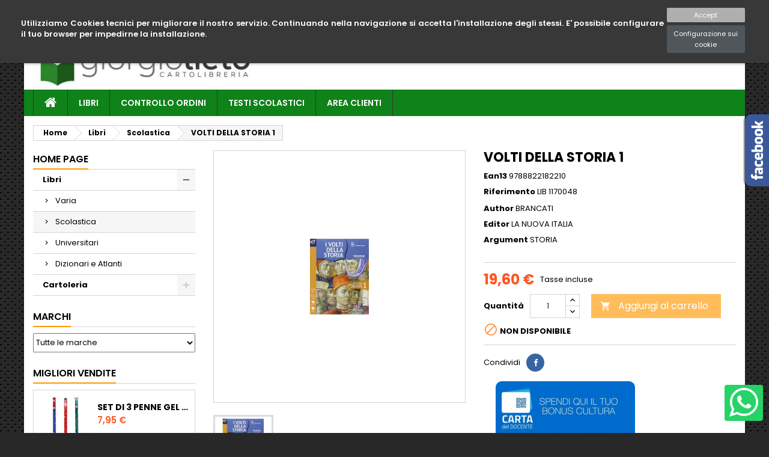

--- FILE ---
content_type: text/html; charset=utf-8
request_url: https://giorgiolieto.com/scolastica/6826-volti-della-storia-1-9788822182210.html
body_size: 25273
content:
<!doctype html>
<html lang="it">

  <head>
    
      
  <meta charset="utf-8">


  <meta http-equiv="x-ua-compatible" content="ie=edge">



  <link rel="canonical" href="https://giorgiolieto.com/scolastica/6826-volti-della-storia-1-9788822182210.html">

  <title>VOLTI DELLA STORIA 1</title>
  <meta name="description" content="">
  <meta name="keywords" content="">
    


  <meta name="viewport" content="width=device-width, initial-scale=1">



  <link rel="icon" type="image/vnd.microsoft.icon" href="/img/favicon.ico?1603822627">
  <link rel="shortcut icon" type="image/x-icon" href="/img/favicon.ico?1603822627">



    <link rel="stylesheet" href="https://giorgiolieto.com/themes/AngarTheme/assets/css/theme.css" type="text/css" media="all">
  <link rel="stylesheet" href="https://giorgiolieto.com/themes/AngarTheme/assets/css/libs/jquery.bxslider.css" type="text/css" media="all">
  <link rel="stylesheet" href="https://giorgiolieto.com/themes/AngarTheme/assets/css/font-awesome.css" type="text/css" media="all">
  <link rel="stylesheet" href="https://giorgiolieto.com/themes/AngarTheme/assets/css/angartheme.css" type="text/css" media="all">
  <link rel="stylesheet" href="https://giorgiolieto.com/themes/AngarTheme/assets/css/home_modyficators.css" type="text/css" media="all">
  <link rel="stylesheet" href="https://giorgiolieto.com/themes/AngarTheme/assets/css/rwd.css" type="text/css" media="all">
  <link rel="stylesheet" href="https://giorgiolieto.com/themes/AngarTheme/assets/css/black.css" type="text/css" media="all">
  <link rel="stylesheet" href="https://giorgiolieto.com/modules/blockreassurance/views/dist/front.css" type="text/css" media="all">
  <link rel="stylesheet" href="https://giorgiolieto.com/modules/paypal/views/css/paypal_fo.css" type="text/css" media="all">
  <link rel="stylesheet" href="https://giorgiolieto.com/modules/nexixpay/views/css/front.css" type="text/css" media="all">
  <link rel="stylesheet" href="https://giorgiolieto.com/modules/angarbanners/views/css/hooks.css" type="text/css" media="all">
  <link rel="stylesheet" href="https://giorgiolieto.com/modules/angarcatproduct/views/css/at_catproduct.css" type="text/css" media="all">
  <link rel="stylesheet" href="https://giorgiolieto.com/modules/angarcmsdesc/views/css/angarcmsdesc.css" type="text/css" media="all">
  <link rel="stylesheet" href="https://giorgiolieto.com/modules/angarcmsinfo/views/css/angarcmsinfo.css" type="text/css" media="all">
  <link rel="stylesheet" href="https://giorgiolieto.com/modules/angarfacebook/views/css/angarfacebook.css" type="text/css" media="all">
  <link rel="stylesheet" href="https://giorgiolieto.com/modules/angarhomecat/views/css/at_homecat.css" type="text/css" media="all">
  <link rel="stylesheet" href="https://giorgiolieto.com/modules/angarmanufacturer/views/css/at_manufacturer.css" type="text/css" media="all">
  <link rel="stylesheet" href="https://giorgiolieto.com/modules/angarparallax/views/css/at_parallax.css" type="text/css" media="all">
  <link rel="stylesheet" href="https://giorgiolieto.com/modules/angarslider/views/css/angarslider.css" type="text/css" media="all">
  <link rel="stylesheet" href="https://giorgiolieto.com/modules/angarscrolltop/views/css/angarscrolltop.css" type="text/css" media="all">
  <link rel="stylesheet" href="https://giorgiolieto.com/modules/whatsappchat/views/css/whatsapp.css" type="text/css" media="all">
  <link rel="stylesheet" href="https://giorgiolieto.com/modules/whatsappchat/views/css/jBox.min.css" type="text/css" media="all">
  <link rel="stylesheet" href="https://giorgiolieto.com/modules/gmsearch/views/css/front.css" type="text/css" media="all">
  <link rel="stylesheet" href="https://giorgiolieto.com/modules/idxcookies/views/css/idxcookies-1.0.css" type="text/css" media="all">
  <link rel="stylesheet" href="https://giorgiolieto.com/modules/gm_cartadoc/views/css/front.css" type="text/css" media="all">
  <link rel="stylesheet" href="https://giorgiolieto.com/modules/sumuppaymentgateway//views/css/sumup_front.css" type="text/css" media="all">
  <link rel="stylesheet" href="https://giorgiolieto.com/js/jquery/ui/themes/base/minified/jquery-ui.min.css" type="text/css" media="all">
  <link rel="stylesheet" href="https://giorgiolieto.com/js/jquery/ui/themes/base/minified/jquery.ui.theme.min.css" type="text/css" media="all">
  <link rel="stylesheet" href="https://giorgiolieto.com/js/jquery/plugins/fancybox/jquery.fancybox.css" type="text/css" media="all">
  <link rel="stylesheet" href="https://giorgiolieto.com/js/jquery/plugins/growl/jquery.growl.css" type="text/css" media="all">
  <link rel="stylesheet" href="https://giorgiolieto.com/themes/AngarTheme/assets/css/custom.css" type="text/css" media="all">


<link rel="stylesheet" href="https://fonts.googleapis.com/css?family=Poppins:400,600&amp;subset=latin,latin-ext" type="text/css" media="all" />


  

  <script type="text/javascript">
        var IdxrcookiesConfigFront = {"urlAjax":"https:\/\/giorgiolieto.com\/module\/idxcookies\/ajax?ajax=1","forceDialog":true,"userOptions":{"date":"2026-01-20 15:13:08","divColor":"#383838","textColor":"#ffffff","divPosition":"top","cookiesUrl":"https%3A%2F%2Fgiorgiolieto.com%2Fcontent%2F3-termini-e-condizioni-di-uso","cookiesUrlTitle":"Informativa sulla Privacy","cookiesText":"<p>Utilizziamo Cookies tecnici per migliorare il nostro servizio. Continuando nella navigazione si accetta l'installazione degli stessi. E' possibile configurare il tuo browser per impedirne la installazione.<\/p>","cookiesInfoText":"<p>Utilizziamo Cookies tecnici per migliorare il nostro servizio. Continuando nella navigazione si accetta l'installazione degli stessi. E' possibile configurare il tuo browser per impedirne la installazione.<\/p>","cookieName":"idxcookiesWarningCheck","cookiePath":"\/","cookieDomain":"giorgiolieto.com","okText":"Accept","koText":"Reject","reject_button":false,"fixed_button":"0","button_position":"right"},"audit":false,"audit_next_page":"","cookies_list":[]};
        var ajaxUrl = "\/modules\/idxcookies\/ajax.php";
        var pixel_fc = "https:\/\/giorgiolieto.com\/module\/pspixel\/FrontAjaxPixel";
        var prestashop = {"cart":{"products":[],"totals":{"total":{"type":"total","label":"Totale","amount":0,"value":"0,00\u00a0\u20ac"},"total_including_tax":{"type":"total","label":"Totale (IVA incl.)","amount":0,"value":"0,00\u00a0\u20ac"},"total_excluding_tax":{"type":"total","label":"Totale (IVA escl.)","amount":0,"value":"0,00\u00a0\u20ac"}},"subtotals":{"products":{"type":"products","label":"Totale parziale","amount":0,"value":"0,00\u00a0\u20ac"},"discounts":null,"shipping":{"type":"shipping","label":"Spedizione","amount":0,"value":"Gratis"},"tax":null},"products_count":0,"summary_string":"0 articoli","vouchers":{"allowed":0,"added":[]},"discounts":[],"minimalPurchase":0,"minimalPurchaseRequired":""},"currency":{"name":"Euro","iso_code":"EUR","iso_code_num":"978","sign":"\u20ac"},"customer":{"lastname":null,"firstname":null,"email":null,"birthday":null,"newsletter":null,"newsletter_date_add":null,"optin":null,"website":null,"company":null,"siret":null,"ape":null,"is_logged":false,"gender":{"type":null,"name":null},"addresses":[]},"language":{"name":"Italiano (Italian)","iso_code":"it","locale":"it-IT","language_code":"it","is_rtl":"0","date_format_lite":"d\/m\/Y","date_format_full":"d\/m\/Y H:i:s","id":1},"page":{"title":"","canonical":null,"meta":{"title":"VOLTI DELLA STORIA 1","description":"","keywords":"","robots":"index"},"page_name":"product","body_classes":{"lang-it":true,"lang-rtl":false,"country-IT":true,"currency-EUR":true,"layout-left-column":true,"page-product":true,"tax-display-enabled":true,"product-id-6826":true,"product-VOLTI DELLA STORIA 1":true,"product-id-category-4":true,"product-id-manufacturer-0":true,"product-id-supplier-":true,"product-available-for-order":true},"admin_notifications":[]},"shop":{"name":"Cartolibreria Giorgio Lieto di Lieto Gianfranco","logo":"\/img\/cartolibreria-giorgio-lieto-di-lieto-gianfranco-logo-1603821989.jpg","stores_icon":"\/img\/logo_stores.png","favicon":"\/img\/favicon.ico"},"urls":{"base_url":"https:\/\/giorgiolieto.com\/","current_url":"https:\/\/giorgiolieto.com\/scolastica\/6826-volti-della-storia-1-9788822182210.html","shop_domain_url":"https:\/\/giorgiolieto.com","img_ps_url":"https:\/\/giorgiolieto.com\/img\/","img_cat_url":"https:\/\/giorgiolieto.com\/img\/c\/","img_lang_url":"https:\/\/giorgiolieto.com\/img\/l\/","img_prod_url":"https:\/\/giorgiolieto.com\/img\/p\/","img_manu_url":"https:\/\/giorgiolieto.com\/img\/m\/","img_sup_url":"https:\/\/giorgiolieto.com\/img\/su\/","img_ship_url":"https:\/\/giorgiolieto.com\/img\/s\/","img_store_url":"https:\/\/giorgiolieto.com\/img\/st\/","img_col_url":"https:\/\/giorgiolieto.com\/img\/co\/","img_url":"https:\/\/giorgiolieto.com\/themes\/AngarTheme\/assets\/img\/","css_url":"https:\/\/giorgiolieto.com\/themes\/AngarTheme\/assets\/css\/","js_url":"https:\/\/giorgiolieto.com\/themes\/AngarTheme\/assets\/js\/","pic_url":"https:\/\/giorgiolieto.com\/upload\/","pages":{"address":"https:\/\/giorgiolieto.com\/indirizzo","addresses":"https:\/\/giorgiolieto.com\/indirizzi","authentication":"https:\/\/giorgiolieto.com\/login","cart":"https:\/\/giorgiolieto.com\/carrello","category":"https:\/\/giorgiolieto.com\/index.php?controller=category","cms":"https:\/\/giorgiolieto.com\/index.php?controller=cms","contact":"https:\/\/giorgiolieto.com\/contattaci","discount":"https:\/\/giorgiolieto.com\/buoni-sconto","guest_tracking":"https:\/\/giorgiolieto.com\/tracciatura-ospite","history":"https:\/\/giorgiolieto.com\/cronologia-ordini","identity":"https:\/\/giorgiolieto.com\/dati-personali","index":"https:\/\/giorgiolieto.com\/","my_account":"https:\/\/giorgiolieto.com\/account","order_confirmation":"https:\/\/giorgiolieto.com\/conferma-ordine","order_detail":"https:\/\/giorgiolieto.com\/index.php?controller=order-detail","order_follow":"https:\/\/giorgiolieto.com\/segui-ordine","order":"https:\/\/giorgiolieto.com\/ordine","order_return":"https:\/\/giorgiolieto.com\/index.php?controller=order-return","order_slip":"https:\/\/giorgiolieto.com\/buono-ordine","pagenotfound":"https:\/\/giorgiolieto.com\/pagina-non-trovata","password":"https:\/\/giorgiolieto.com\/recupero-password","pdf_invoice":"https:\/\/giorgiolieto.com\/index.php?controller=pdf-invoice","pdf_order_return":"https:\/\/giorgiolieto.com\/index.php?controller=pdf-order-return","pdf_order_slip":"https:\/\/giorgiolieto.com\/index.php?controller=pdf-order-slip","prices_drop":"https:\/\/giorgiolieto.com\/offerte","product":"https:\/\/giorgiolieto.com\/index.php?controller=product","search":"https:\/\/giorgiolieto.com\/ricerca","sitemap":"https:\/\/giorgiolieto.com\/Mappa del sito","stores":"https:\/\/giorgiolieto.com\/negozi","supplier":"https:\/\/giorgiolieto.com\/fornitori","register":"https:\/\/giorgiolieto.com\/login?create_account=1","order_login":"https:\/\/giorgiolieto.com\/ordine?login=1"},"alternative_langs":{"it":"https:\/\/giorgiolieto.com\/scolastica\/6826-volti-della-storia-1-9788822182210.html"},"theme_assets":"\/themes\/AngarTheme\/assets\/","actions":{"logout":"https:\/\/giorgiolieto.com\/?mylogout="},"no_picture_image":{"bySize":{"small_default":{"url":"https:\/\/giorgiolieto.com\/img\/p\/it-default-small_default.jpg","width":98,"height":98},"cart_default":{"url":"https:\/\/giorgiolieto.com\/img\/p\/it-default-cart_default.jpg","width":125,"height":125},"home_default":{"url":"https:\/\/giorgiolieto.com\/img\/p\/it-default-home_default.jpg","width":259,"height":259},"medium_default":{"url":"https:\/\/giorgiolieto.com\/img\/p\/it-default-medium_default.jpg","width":452,"height":452},"large_default":{"url":"https:\/\/giorgiolieto.com\/img\/p\/it-default-large_default.jpg","width":800,"height":800}},"small":{"url":"https:\/\/giorgiolieto.com\/img\/p\/it-default-small_default.jpg","width":98,"height":98},"medium":{"url":"https:\/\/giorgiolieto.com\/img\/p\/it-default-home_default.jpg","width":259,"height":259},"large":{"url":"https:\/\/giorgiolieto.com\/img\/p\/it-default-large_default.jpg","width":800,"height":800},"legend":""}},"configuration":{"display_taxes_label":true,"display_prices_tax_incl":true,"is_catalog":false,"show_prices":true,"opt_in":{"partner":false},"quantity_discount":{"type":"discount","label":"Sconto"},"voucher_enabled":0,"return_enabled":0},"field_required":[],"breadcrumb":{"links":[{"title":"Home","url":"https:\/\/giorgiolieto.com\/"},{"title":"Libri","url":"https:\/\/giorgiolieto.com\/17-libri"},{"title":"Scolastica","url":"https:\/\/giorgiolieto.com\/4-scolastica"},{"title":"VOLTI DELLA STORIA 1","url":"https:\/\/giorgiolieto.com\/scolastica\/6826-volti-della-storia-1-9788822182210.html"}],"count":4},"link":{"protocol_link":"https:\/\/","protocol_content":"https:\/\/"},"time":1768918388,"static_token":"b61ee4cd0216557df80f844115498de3","token":"5b8b57913ae3e038c0538079c4c059f6"};
        var psemailsubscription_subscription = "https:\/\/giorgiolieto.com\/module\/ps_emailsubscription\/subscription";
        var psr_icon_color = "#F19D76";
      </script>



  
<style>
body {
background-color: #ffffff;
font-family: "Poppins", Arial, Helvetica, sans-serif;
}

.products .product-miniature .product-title {
height: 32px;
}

.products .product-miniature .product-title a {
font-size: 14px;
line-height: 16px;
}

#content-wrapper .products .product-miniature .product-desc {
height: 36px;
}

@media (min-width: 991px) {
#home_categories ul li .cat-container {
min-height: 0px;
}
}

@media (min-width: 768px) {
a#_desktop_logo {
padding-top: 22px;
padding-bottom: 0px;
}
}

nav.header-nav {
background: #000000;
}

nav.header-nav,
.header_sep2 #contact-link span.shop-phone,
.header_sep2 #contact-link span.shop-phone.shop-tel,
.header_sep2 #contact-link span.shop-phone:last-child,
.header_sep2 .lang_currency_top,
.header_sep2 .lang_currency_top:last-child,
.header_sep2 #_desktop_currency_selector,
.header_sep2 #_desktop_language_selector,
.header_sep2 #_desktop_user_info {
border-color: #d6d4d4;
}

#contact-link,
#contact-link a,
.lang_currency_top span.lang_currency_text,
.lang_currency_top .dropdown i.expand-more,
nav.header-nav .user-info span,
nav.header-nav .user-info a.logout,
#languages-block-top div.current,
nav.header-nav a{
color: #ffffff;
}

#contact-link span.shop-phone strong,
#contact-link span.shop-phone strong a,
.lang_currency_top span.expand-more,
nav.header-nav .user-info a.account {
color: #ffffff;
}

#contact-link span.shop-phone i {
color: #ffffff;
}

.header-top {
background: #ffffff;
}

div#search_widget form button[type=submit] {
background: #0f821a;
color: #ffffff;
}

div#search_widget form button[type=submit]:hover {
background: #1ddd28;
color: #ffffff;
}


#header div#_desktop_cart .blockcart .header {
background: #ffffff;
}

#header div#_desktop_cart .blockcart .header a.cart_link {
color: #0f821a;
}


#homepage-slider .bx-wrapper .bx-pager.bx-default-pager a:hover,
#homepage-slider .bx-wrapper .bx-pager.bx-default-pager a.active{
background: #ff9900;
}

div#rwd_menu {
background: #0f821a;
}

div#rwd_menu,
div#rwd_menu a {
color: #ffffff;
}

div#rwd_menu,
div#rwd_menu .rwd_menu_item,
div#rwd_menu .rwd_menu_item:first-child {
border-color: #363636;
}

div#rwd_menu .rwd_menu_item:hover,
div#rwd_menu .rwd_menu_item:focus,
div#rwd_menu .rwd_menu_item a:hover,
div#rwd_menu .rwd_menu_item a:focus {
color: #ffffff;
background: #ff9900;
}

#mobile_top_menu_wrapper2 .top-menu li a:hover,
.rwd_menu_open ul.user_info li a:hover {
background: #ff9900;
color: #ffffff;
}

#_desktop_top_menu{
background: #0f821a;
}

#_desktop_top_menu,
#_desktop_top_menu > ul > li,
.menu_sep1 #_desktop_top_menu > ul > li,
.menu_sep1 #_desktop_top_menu > ul > li:last-child,
.menu_sep2 #_desktop_top_menu,
.menu_sep2 #_desktop_top_menu > ul > li,
.menu_sep2 #_desktop_top_menu > ul > li:last-child,
.menu_sep3 #_desktop_top_menu,
.menu_sep4 #_desktop_top_menu,
.menu_sep5 #_desktop_top_menu,
.menu_sep6 #_desktop_top_menu {
border-color: #363636;
}

#_desktop_top_menu > ul > li > a {
color: #ffffff;
}

#_desktop_top_menu > ul > li:hover > a {
color: #ffffff;
background: #ff9900;
}

.submenu1 #_desktop_top_menu .popover.sub-menu ul.top-menu li a:hover {
background: #ff9900;
color: #ffffff;
}

#home_categories .homecat_title span {
border-color: #ff9900;
}

#home_categories ul li .homecat_name span {
background: #ff9900;
}

#home_categories ul li a.view_more {
background: #ff9900;
color: #ffffff;
border-color: #ff9900;
}

#home_categories ul li a.view_more:hover {
background: #1b1a1b;
color: #ffffff;
border-color: #1b1a1b;
}

.columns .text-uppercase a,
.columns .text-uppercase span,
.columns div#_desktop_cart .cart_index_title a,
#home_man_product .catprod_title a span {
border-color: #ff9900;
}

#index .tabs ul.nav-tabs li.nav-item a.active,
#index .tabs ul.nav-tabs li.nav-item a:hover,
.index_title a,
.index_title span {
border-color: #ff9900;
}

a.product-flags-plist span.product-flag.new,
#home_cat_product a.product-flags-plist span.product-flag.new,
#product #content .product-flags li,
#product #content .product-flags .product-flag.new {
background: #ff9900;
}

.products .product-miniature .product-title a,
#home_cat_product ul li .right-block .name_block a {
color: #000000;
}

.products .product-miniature span.price,
#home_cat_product ul li .product-price-and-shipping .price,
.ui-widget .search_right span.search_price {
color: #ff5722;
}

.button-container .add-to-cart:hover,
#subcart .cart-buttons .viewcart:hover {
background: #282828;
color: #ffffff;
border-color: #282828;
}

.button-container .add-to-cart,
.button-container .add-to-cart:disabled,
#subcart .cart-buttons .viewcart {
background: #ff9900;
color: #ffffff;
border-color: #ff9900;
}

#home_cat_product .catprod_title span {
border-color: #ff9900;
}

#home_man .man_title span {
border-color: #ff9900;
}

div#angarinfo_block .icon_cms {
color: #0f821a;
}

.footer-container {
background: #ffffff;
}

.footer-container,
.footer-container .h3,
.footer-container .links .title,
.row.social_footer {
border-color: #0f821a;
}

.footer-container .h3 span,
.footer-container .h3 a,
.footer-container .links .title span.h3,
.footer-container .links .title a.h3 {
border-color: #ff9900;
}

.footer-container,
.footer-container .h3,
.footer-container .links .title .h3,
.footer-container a,
.footer-container li a,
.footer-container .links ul>li a {
color: #ffffff;
}

.block_newsletter .btn-newsletter {
background: #0f821a;
color: #ffffff;
}

.block_newsletter .btn-newsletter:hover {
background: #1ddd28;
color: #ffffff;
}

.footer-container .bottom-footer {
background: #1b1a1b;
border-color: #ffffff;
color: #ffffff;
}

.product-prices .current-price span.price {
color: #ff5722;
}

.product-add-to-cart button.btn.add-to-cart:hover {
background: #282828;
color: #ffffff;
border-color: #282828;
}

.product-add-to-cart button.btn.add-to-cart,
.product-add-to-cart button.btn.add-to-cart:disabled {
background: #ff9900;
color: #ffffff;
border-color: #ff9900;
}

#product .tabs ul.nav-tabs li.nav-item a.active,
#product .tabs ul.nav-tabs li.nav-item a:hover,
#product .index_title span,
.page-product-heading span,
body #product-comments-list-header .comments-nb {
border-color: #ff9900;
}

.btn-primary:hover {
background: #3aa04c;
color: #ffffff;
border-color: #196f28;
}

.btn-primary,
.btn-primary.disabled,
.btn-primary:disabled,
.btn-primary.disabled:hover {
background: #399a49;
color: #ffffff;
border-color: #43b754;
}

.btn-secondary:hover {
background: #eeeeee;
color: #000000;
border-color: #d8d8d8;
}

.btn-secondary,
.btn-secondary.disabled,
.btn-secondary:disabled,
.btn-secondary.disabled:hover {
background: #f6f6f6;
color: #000000;
border-color: #d8d8d8;
}

.form-control:focus, .input-group.focus {
border-color: #dbdbdb;;
outline-color: #dbdbdb;;
}

body .pagination .page-list .current a,
body .pagination .page-list a:hover,
body .pagination .page-list .current a.disabled,
body .pagination .page-list .current a.disabled:hover {
color: #ff9900;
}

.page-my-account #content .links a:hover i {
color: #ff9900;
}

#scroll_top {
background: #ff9900;
color: #ffffff;
}

#scroll_top:hover,
#scroll_top:focus {
background: #1b1a1b;
color: #ffffff;
}

</style><!-- Facebook Pixel Code -->

<script>
    !function(f,b,e,v,n,t,s)
    {if(f.fbq)return;n=f.fbq=function(){n.callMethod? n.callMethod.apply(n,arguments):n.queue.push(arguments)};
    if(!f._fbq)f._fbq=n;n.push=n;n.loaded=!0;n.version='2.0';n.agent='plprestashop-download'; // n.agent to keep because of partnership
    n.queue=[];t=b.createElement(e);t.async=!0;
    t.src=v;s=b.getElementsByTagName(e)[0];
    s.parentNode.insertBefore(t,s)}(window, document,'script', 'https://connect.facebook.net/en_US/fbevents.js');

            fbq('init', '326315205066385');
        
    fbq('track', 'PageView');
</script>

<noscript>
    <img height="1" width="1" style="display:none" src="https://www.facebook.com/tr?id=326315205066385&ev=PageView&noscript=1"/>
</noscript>

<!-- End Facebook Pixel Code -->

<!-- Set Facebook Pixel Product Export -->
    <meta property="og:title" content="VOLTI DELLA STORIA 1">
    <meta property="og:description" content="">
    <meta property="og:url" content="https://giorgiolieto.com/scolastica/6826-volti-della-storia-1-9788822182210.html">
    <meta property="og:image" content="https://giorgiolieto.com/6815-medium_default/volti-della-storia-1.jpg">
    <meta property="product:brand" content="">
    <meta property="product:availability" content="In stock">
    <meta property="product:condition" content="new">
    <meta property="product:price:amount" content="19.6">
    <meta property="product:price:currency" content="EUR">
    <meta property="product:retailer_item_id" content="6826">
<!-- END OF Set Facebook Pixel Product Export -->

    
        <script>
            fbq('track', 'ViewContent', {content_name: 'VOLTI DELLA STORIA 1 IT', content_ids: 6826, content_type: 'product', value: 19.6, currency: 'EUR'});
        </script>
    


<style>
    scalapay-widget {
        all: initial;
        display: block;
    }

    </style>

<script data-cfasync="false" type="module">

    const widgets = {"scalapay":{"type":"product","min-amount":"5","max-amount":"1500","merchantToken":"AM8D61GWY","environment":"","amountSelectors":"[\".current-price-value\"]","locale":"it","currencyPosition":"after","currencyDisplay":"symbol","position":".product-prices"}};
    
    function addWidget(productId) {

        const widgetConfig = widgets[productId];
        const positionElement = document.querySelector(widgetConfig['position'])
        if (positionElement?.parentNode?.querySelector(`scalapay-widget[product="${productId}"]`)) {
            return;
        }

        if (widgetConfig["afterWidgetText"]) {
            const postWidgetText = document.createElement('p');
            postWidgetText.setAttribute("class", "scalapay-after-widget-text")
            postWidgetText.innerHTML = widgetConfig["afterWidgetText"];
            positionElement?.insertAdjacentElement('afterend', postWidgetText)
        }

        const widget = document.createElement('scalapay-widget');
        widget.setAttribute('product', productId)
        for (const widgetConfigKey in widgetConfig) {
            if (['afterWidgetText', 'position'].includes(widgetConfigKey)) continue;
            if (widgetConfigKey === 'style') {
                widget.style.cssText = `${widgetConfig[widgetConfigKey]}`;
                continue;
            }
            widget.setAttribute(widgetConfigKey.replace(/[A-Z]/g, letter => `-${letter.toLowerCase()}`), widgetConfig[widgetConfigKey])
        }

        positionElement?.insertAdjacentElement('afterend', widget);

    }

    document.addEventListener("DOMContentLoaded", function () {
        new MutationObserver(() => {
            for (const type in widgets) {
                addWidget(type)
            }
        }).observe(document.querySelector('body'), {subtree: true, childList: true, attributes: false});
    });

</script>

<script data-cfasync="false" type="module">
    const script = document.createElement('script');
    script.src = 'https://cdn.scalapay.com/widget/scalapay-widget-loader.js?version=v5';
    script.type = 'module';
    document.head.appendChild(script);

</script>



    
  <meta property="og:type" content="product">
  <meta property="og:url" content="https://giorgiolieto.com/scolastica/6826-volti-della-storia-1-9788822182210.html">
  <meta property="og:title" content="VOLTI DELLA STORIA 1">
  <meta property="og:site_name" content="Cartolibreria Giorgio Lieto di Lieto Gianfranco">
  <meta property="og:description" content="">
  <meta property="og:image" content="https://giorgiolieto.com/6815-large_default/volti-della-storia-1.jpg">
    <meta property="product:pretax_price:amount" content="19.6">
  <meta property="product:pretax_price:currency" content="EUR">
  <meta property="product:price:amount" content="19.6">
  <meta property="product:price:currency" content="EUR">
    
  </head>

  <body id="product" class="lang-it country-it currency-eur layout-left-column page-product tax-display-enabled product-id-6826 product-volti-della-storia-1 product-id-category-4 product-id-manufacturer-0 product-id-supplier- product-available-for-order  ps_175
	texture13 #ffffff bg_attatchment_fixed bg_position_tl bg_repeat_xy bg_size_initial slider_position_column slider_controls_black banners_top2 banners_top_tablets2 banners_top_phones1 banners_bottom2 banners_bottom_tablets2 banners_bottom_phones1 submenu1 pl_1col_qty_5 pl_2col_qty_4 pl_3col_qty_3 pl_1col_qty_bigtablets_4 pl_2col_qty_bigtablets_3 pl_3col_qty_bigtablets_2 pl_1col_qty_tablets_3 pl_1col_qty_phones_1 home_tabs1 pl_border_type2 32 14 16 pl_button_icon_no pl_button_qty2 pl_desc_no pl_reviews_no pl_availability_no  hide_reference_no hide_reassurance_yes product_tabs1    menu_sep1 header_sep1 slider_boxed feat_cat_style2 feat_cat4 feat_cat_bigtablets2 feat_cat_tablets2 feat_cat_phones0 all_products_yes pl_colors_yes newsletter_info_yes stickycart_yes stickymenu_yes homeicon_no pl_man_no product_hide_man_no  pl_ref_yes  mainfont_Poppins bg_white standard_carusele not_logged ">

    
      <style id="whatsappchat_custom_css" type="text/css">
    .whatsapp-icon {
    height: 48px;
    width: 48px;
}
</style>
        <a class="whatsappchat-anchor whatsappchat-anchor1" target="_blank" href="https://web.whatsapp.com/send?l=it&amp;phone=390812394621">        <div class="whatsapp whatsapp_1 whatsapp-badge bottom-right"
            >
            <span style="background-color: #25d366">
                <i class="whatsapp-icon" style="padding-right:0px!important;"></i>
                            </span>
        </div>
    </a>    <!-- MODULE idxcookies -->

<div id="contentidxrcookies" style="display:none;">
    <div id="idxrcookies">
        <div id="divPosition">
            <div class="contenido">
                <div id="textDiv"></div>
                <div id="buttons" >
                    <a href="#" id="idxrcookiesOK" rel="nofollow"></a>
                    <a href="#" id="idxrcookiesKO" rel="nofollow"></a>
                    <a id="cookiesConf" href="#" rel="nofollow">Configurazione sui cookie</a>
                </div>
            </div>            
        </div>
    </div>
</div>

<!-- cookie modal -->
<div id="cookieConfigurator" style="display:none;">
    <div id='cookieModal'>
        <div id='cookieModalHeader'>
            <img src="/modules/idxcookies/views/img/conf.png"/>Preferenze dei cookie
        </div>  
        <div id='cookieModalBody'>
            <div id="cookieModalList">    
    <ul>
        <li class="dlxctab-row active" data-id="info">Informazioni</li>        
                <li class="dlxctab-row" data-id="1">Richiesti</li>
                <li class="dlxctab-row" data-id="2">Funzionali</li>
                <li class="dlxctab-row" data-id="3">Prestazioni</li>
                <li class="dlxctab-row" data-id="4">Guidati</li>
                <li class="dlxctab-row" data-id="delete">How to delete cookies</li>
    </ul>
</div>
<div id="cookieModalContent">
    <div data-tab="info" class="dlxctab-content">
        <p>
            <p>Utilizziamo Cookies tecnici per migliorare il nostro servizio. Continuando nella navigazione si accetta l&#039;installazione degli stessi. E&#039; possibile configurare il tuo browser per impedirne la installazione.</p>
        </p>
    </div>
        <div data-tab="1" class="dlxctab-content" style="display:none">
        <p class="cookie-content-title">Richiesti</p>
        <p class="always-active"><i class="always-check"></i> Sempre attivo</p>        <p>
            Questi cookie sono necessari per il funzionamento del sito, è possibile disabilitarli modificando le impostazioni del browser ma non sarà possibile utilizzare il sito normalmente.
        </p>
        <p class="cookie-content-subtitle">Cookies usate</p>
        <ul class="info-cookie-list">
                    </ul>
    </div>
        <div data-tab="2" class="dlxctab-content" style="display:none">
        <p class="cookie-content-title">Funzionali</p>
                <p>
            Questi cookie forniscono le informazioni necessarie alle applicazioni del sito Web stesso o integrate da terze parti, se le disabiliti potresti riscontrare alcuni problemi nel funzionamento della pagina.
        </p>
        <p class="cookie-content-subtitle">Cookies usate</p>
        <ul class="info-cookie-list">
                    </ul>
    </div>
        <div data-tab="3" class="dlxctab-content" style="display:none">
        <p class="cookie-content-title">Prestazioni</p>
                <p>
            Questi cookie vengono utilizzati per analizzare il traffico e il comportamento dei clienti sul sito, aiutarci a capire e comprendere come interagisci con il sito al fine di migliorare le prestazioni.
        </p>
        <p class="cookie-content-subtitle">Cookies usate</p>
        <ul class="info-cookie-list">
                    </ul>
    </div>
        <div data-tab="4" class="dlxctab-content" style="display:none">
        <p class="cookie-content-title">Guidati</p>
                <p>
            Questi cookie possono provenire dal sito stesso o da terze parti, ci aiutano a creare un profilo dei tuoi interessi e a offrirti pubblicità mirata alle tue preferenze e interessi.
        </p>
        <p class="cookie-content-subtitle">Cookies usate</p>
        <ul class="info-cookie-list">
                    </ul>
    </div>
        <div data-tab="delete" class="dlxctab-content" style="display:none">
        <p>
            <p>Si informa l&#039;utente che c&#039;è la possibilità di configurare il proprio browser in modo da essere avvisati prima della installazione dei cookies oltre che procedere alla loro rimozione.</p>
<p>Di seguito le suggeriamo per ogni browser noto, il percorso per impostare la configurazione:</p>
<p><strong><em>Firefox qui:</em></strong> <a target="_blank" href="https://support.mozilla.org/t5/Cookies-y-caché/Habilitar-y-deshabilitar-cookies-que-los-sitios-web-utilizan/ta-p/13811" rel="noreferrer noopener">http://support.mozilla.org/es/kb/habilitar-y-deshabilitar-cookies-que-los-sitios-web</a></p>
<p><strong><em>Chrome qui:</em></strong> <a target="_blank" href="https://support.google.com/chrome/answer/95647?hl=es" rel="noreferrer noopener">https://support.google.com/chrome/answer/95647?hl=es</a></p>
<p><strong><em>Explorer qui:</em></strong><span> <a target="_blank" href="https://support.microsoft.com/es-es/help/17442/windows-internet-explorer-delete-manage-cookies" rel="noreferrer noopener">https://support.microsoft.com/es-es/help/17442/windows-internet-explorer-delete-manage-cookies</a></span></p>
<p><strong><em>Safari qui: </em></strong><a target="_blank" href="https://support.apple.com/kb/ph5042?locale=es_ES" rel="noreferrer noopener"><span>http://support.apple.com/kb/ph5042</span></a></p>
<p><strong><em>Opera qui: </em></strong><a target="_blank" href="http://help.opera.com/Windows/11.50/es-ES/cookies.html" rel="noreferrer noopener"><span>http://help.opera.com/Windows/11.50/es-ES/cookies.html</span></a></p>
        </p>
    </div>
</div>

        </div>
        <div id='cookieModalFooter'>
            <a class="cookie-info-page" rel="nofollow" href="https://giorgiolieto.com/content/3-termini-e-condizioni-di-uso">Informativa sulla Privacy</a>
            <a class="btn-config" rel="nofollow" id="js-save-cookieconf">Salva</a>
        </div>
    </div>
</div>
<!-- end cookie modal -->



    

    <main>
      
              

      <header id="header">
        
          


  <div class="header-banner">
    
  </div>



  <nav class="header-nav">
    <div class="container">
      <div class="row">
          <div class="col-md-12 col-xs-12">
            <div id="_desktop_contact_link">
  <div id="contact-link">

			<span class="shop-phone contact_link">
			<a href="https://giorgiolieto.com/contattaci">Contatto</a>
		</span>
	
			<span class="shop-phone shop-tel">
			<i class="fa fa-phone"></i>
			<span class="shop-phone_text">Telefono:</span>
			<strong>+39 081 2394621</strong>
		</span>
	
			<span class="shop-phone shop-email">
			<i class="fa fa-envelope"></i>
			<span class="shop-phone_text">E-mail:</span>
			<strong><a href="&#109;&#97;&#105;&#108;&#116;&#111;&#58;%69%6e%66%6f@%67%69%6f%72%67%69%6f%6c%69%65%74%6f.%63%6f%6d" >&#x69;&#x6e;&#x66;&#x6f;&#x40;&#x67;&#x69;&#x6f;&#x72;&#x67;&#x69;&#x6f;&#x6c;&#x69;&#x65;&#x74;&#x6f;&#x2e;&#x63;&#x6f;&#x6d;</a></strong>
		</span>
	
  </div>
</div>


            <div id="_desktop_user_info">
  <div class="user-info">


	<ul class="user_info hidden-md-up">

		
			<li><a href="https://giorgiolieto.com/account" title="Accedi al tuo account cliente" rel="nofollow">Accedi</a></li>
			<li><a href="https://giorgiolieto.com/login?create_account=1" title="Accedi al tuo account cliente" rel="nofollow">Crea un account</a></li>

		
	</ul>


	<div class="hidden-sm-down">
		<span class="welcome">Benvenuto,</span>
					<a class="account" href="https://giorgiolieto.com/account" title="Accedi al tuo account cliente" rel="nofollow">Accedi</a>

			<span class="or">o</span>

			<a class="account" href="https://giorgiolieto.com/login?create_account=1" title="Accedi al tuo account cliente" rel="nofollow">Crea un account</a>
			</div>


  </div>
</div>
          </div>
      </div>
    </div>
  </nav>



  <div class="header-top">
    <div class="container">
	  <div class="row">
		<a href="https://giorgiolieto.com/" class="col-md-4 hidden-sm-down2" id="_desktop_logo">
			<img class="logo img-responsive" src="/img/cartolibreria-giorgio-lieto-di-lieto-gianfranco-logo-1603821989.jpg" alt="Cartolibreria Giorgio Lieto di Lieto Gianfranco">
		</a>
		
<div id="_desktop_cart">

	<div class="cart_top">

		<div class="blockcart cart-preview inactive" data-refresh-url="//giorgiolieto.com/module/ps_shoppingcart/ajax">
			<div class="header">
			
				<div class="cart_index_title">
					<a class="cart_link" rel="nofollow" href="//giorgiolieto.com/carrello?action=show">
						<i class="material-icons shopping-cart">shopping_cart</i>
						<span class="hidden-sm-down cart_title">Carrello:</span>
						<span class="cart-products-count">
							0<span> Prodotti - 0,00 €</span>
						</span>
					</a>
				</div>


				<div id="subcart">

					<ul class="cart_products">

											<li>Non ci sono più articoli nel tuo carrello</li>
					
										</ul>

					<ul class="cart-subtotals">

				
						<li>
							<span class="text">Spedizione</span>
							<span class="value">Gratis</span>
							<span class="clearfix"></span>
						</li>

						<li>
							<span class="text">Totale</span>
							<span class="value">0,00 €</span>
							<span class="clearfix"></span>
						</li>

					</ul>

					<div class="cart-buttons">
						<a class="btn btn-primary viewcart" href="//giorgiolieto.com/carrello?action=show">Pagamento <i class="material-icons">&#xE315;</i></a>
											</div>

				</div>

			</div>
		</div>

	</div>

</div>


<!-- Block search module TOP -->
<div id="_desktop_search_widget" class="col-lg-4 col-md-4 col-sm-12 search-widget hidden-sm-down ">
	<div id="search_widget" data-search-controller-url="//giorgiolieto.com/ricerca">
		<form method="get" action="//giorgiolieto.com/ricerca">
			<input type="hidden" name="controller" value="search">
			<input type="text" name="s" value="" placeholder="Cerca nel catalogo" aria-label="Cerca">
			<button type="submit">
				<i class="material-icons search">&#xE8B6;</i>
				<span class="hidden-xl-down">Cerca</span>
			</button>
		</form>
	</div>
</div>
<!-- /Block search module TOP -->

		<div class="clearfix"></div>
	  </div>
    </div>

	<div id="rwd_menu" class="hidden-md-up">
		<div class="container">
			<div id="menu-icon2" class="rwd_menu_item"><i class="material-icons d-inline">&#xE5D2;</i></div>
			<div id="search-icon" class="rwd_menu_item"><i class="material-icons search">&#xE8B6;</i></div>
			<div id="user-icon" class="rwd_menu_item"><i class="material-icons logged">&#xE7FF;</i></div>
			<div id="_mobile_cart" class="rwd_menu_item"></div>
		</div>
		<div class="clearfix"></div>
	</div>

	<div class="container">
		<div id="mobile_top_menu_wrapper2" class="rwd_menu_open hidden-md-up" style="display:none;">
			<div class="js-top-menu mobile" id="_mobile_top_menu"></div>
		</div>

		<div id="mobile_search_wrapper" class="rwd_menu_open hidden-md-up" style="display:none;">
			<div id="_mobile_search_widget"></div>
		</div>

		<div id="mobile_user_wrapper" class="rwd_menu_open hidden-md-up" style="display:none;">
			<div id="_mobile_user_info"></div>
		</div>
	</div>
  </div>
  

<div class="menu js-top-menu position-static hidden-sm-down" id="_desktop_top_menu">
    
          <ul class="top-menu container" id="top-menu" data-depth="0">

					<li class="home_icon"><a href="https://giorgiolieto.com/"><i class="icon-home"></i><span>Home</span></a></li>
		
                    <li class="link" id="lnk-libri">
                          <a
                class="dropdown-item"
                href="https://www.giorgiolieto.com/3-varia" data-depth="0"
                              >
                                Libri
              </a>
                          </li>
                    <li class="link" id="lnk-controllo-ordini">
                          <a
                class="dropdown-item"
                href="https://www.giorgiolieto.com/ordini" data-depth="0"
                              >
                                Controllo Ordini
              </a>
                          </li>
                    <li class="link" id="lnk-testi-scolastici">
                          <a
                class="dropdown-item"
                href="https://www.giorgiolieto.com/adozioni" data-depth="0"
                              >
                                Testi Scolastici
              </a>
                          </li>
                    <li class="link" id="lnk-area-clienti">
                          <a
                class="dropdown-item"
                href="https://www.giorgiolieto.com/account" data-depth="0"
                              >
                                Area Clienti
              </a>
                          </li>
              </ul>
    
    <div class="clearfix"></div>
</div>


        
      </header>

      
        
<aside id="notifications">
  <div class="container">
    
    
    
      </div>
</aside>
      

            
      <section id="wrapper">
        
        <div class="container">
			
			
			<div class="row">
			  
				<nav data-depth="4" class="breadcrumb hidden-sm-down">
  <ol itemscope itemtype="http://schema.org/BreadcrumbList">
          
        <li itemprop="itemListElement" itemscope itemtype="http://schema.org/ListItem">
          <a itemprop="item" href="https://giorgiolieto.com/">
            <span itemprop="name">Home</span>
          </a>
          <meta itemprop="position" content="1">
        </li>
      
          
        <li itemprop="itemListElement" itemscope itemtype="http://schema.org/ListItem">
          <a itemprop="item" href="https://giorgiolieto.com/17-libri">
            <span itemprop="name">Libri</span>
          </a>
          <meta itemprop="position" content="2">
        </li>
      
          
        <li itemprop="itemListElement" itemscope itemtype="http://schema.org/ListItem">
          <a itemprop="item" href="https://giorgiolieto.com/4-scolastica">
            <span itemprop="name">Scolastica</span>
          </a>
          <meta itemprop="position" content="3">
        </li>
      
          
        <li itemprop="itemListElement" itemscope itemtype="http://schema.org/ListItem">
          <a itemprop="item" href="https://giorgiolieto.com/scolastica/6826-volti-della-storia-1-9788822182210.html">
            <span itemprop="name">VOLTI DELLA STORIA 1</span>
          </a>
          <meta itemprop="position" content="4">
        </li>
      
      </ol>
</nav>
			  

			  
				<div id="left-column" class="columns col-xs-12 col-sm-4 col-md-3">
				  				  



<div class="block-categories block">
		<div class="h6 text-uppercase facet-label">
		<a href="https://giorgiolieto.com/2-home" title="Prodotti">Home page</a>
	</div>

    <div class="block_content">
		<ul class="tree dhtml">
			
  <li><a href="https://giorgiolieto.com/17-libri" >Libri</a><ul>
  <li><a href="https://giorgiolieto.com/3-varia" >Varia</a></li><li><a href="https://giorgiolieto.com/4-scolastica" class="selected">Scolastica</a></li><li><a href="https://giorgiolieto.com/5-universitari" >Universitari</a></li><li><a href="https://giorgiolieto.com/6-dizionari-e-atlanti" >Dizionari e Atlanti</a></li></ul></li><li><a href="https://giorgiolieto.com/12-cartoleria" >Cartoleria</a><ul>
  <li><a href="https://giorgiolieto.com/132-agende-calendari-diari-taccuini" >AGENDE - CALENDARI</a><ul>
  <li><a href="https://giorgiolieto.com/133-agende" >Agende</a><ul>
  <li><a href="https://giorgiolieto.com/350-quo-vadis" >Quo Vadis </a></li><li><a href="https://giorgiolieto.com/351-campo-marzio" >CAMPO MARZIO</a></li><li><a href="https://giorgiolieto.com/141-comix" >Comix</a></li></ul></li><li><a href="https://giorgiolieto.com/142-organizer" >Organizer</a></li><li><a href="https://giorgiolieto.com/213-taccuini" >Taccuini</a></li></ul></li><li><a href="https://giorgiolieto.com/340-borracce" >BORRACCE</a></li><li><a href="https://giorgiolieto.com/343-funko-pop" >FUNKO POP</a></li><li><a href="https://giorgiolieto.com/143-articoli-da-regalo" >ARTICOLI DA REGALO</a><ul>
  <li><a href="https://giorgiolieto.com/283-accendini-zippo" >Accendini ZIPPO</a></li><li><a href="https://giorgiolieto.com/339-campo-marzio" >CAMPO MARZIO</a></li><li><a href="https://giorgiolieto.com/354-guinness-official-merchandise" >GUINNESS OFFICIAL MERCHANDISE</a></li><li><a href="https://giorgiolieto.com/319-penne_regalo" >Penne</a><ul>
  <li><a href="https://giorgiolieto.com/224-penne-aurora" >AURORA</a></li><li><a href="https://giorgiolieto.com/338-campo-marzo" >CAMPO MARZO</a></li><li><a href="https://giorgiolieto.com/353-kaos" >KAOS</a></li><li><a href="https://giorgiolieto.com/355-cross" >CROSS</a></li><li><a href="https://giorgiolieto.com/310-penne-agspalding--bros" >A.G.SPALDING &amp; BROS.</a></li><li><a href="https://giorgiolieto.com/223-penne-delta" >DELTA</a></li><li><a href="https://giorgiolieto.com/279-penne-festina" >FESTINA</a></li><li><a href="https://giorgiolieto.com/205-penne-hugo-boss" >HUGO BOSS</a></li><li><a href="https://giorgiolieto.com/211-lamy" >LAMY</a></li><li><a href="https://giorgiolieto.com/264-penne-monteverde" >MONTEVERDE</a></li><li><a href="https://giorgiolieto.com/226-napkin" >NAPKIN</a></li><li><a href="https://giorgiolieto.com/303-penne-personalizzate-bamboo" >PERSONALIZZATE BAMBOO</a></li><li><a href="https://giorgiolieto.com/222-penne-pineider" >PINEIDER</a></li><li><a href="https://giorgiolieto.com/225-penne-steadtler" >STAEDTLER</a></li><li><a href="https://giorgiolieto.com/212-penne-parker" >PARKER</a></li><li><a href="https://giorgiolieto.com/219-penne-aterman" >WATERMAN</a></li></ul></li><li><a href="https://giorgiolieto.com/289-portachiavi" >Portachiavi</a></li><li><a href="https://giorgiolieto.com/318-portamonete" >Portamonete</a></li><li><a href="https://giorgiolieto.com/254-carillon" >Carillon</a></li><li><a href="https://giorgiolieto.com/321-reggilibri" >Reggilibri</a></li><li><a href="https://giorgiolieto.com/216-salvadanai" >Salvadanai</a></li><li><a href="https://giorgiolieto.com/221-candele" >Candele</a></li><li><a href="https://giorgiolieto.com/301-gnomi-portafortuna" >Gnomi portafortuna</a></li><li><a href="https://giorgiolieto.com/313-lampade" >Lampade</a></li><li><a href="https://giorgiolieto.com/302-portagioie" >Portagioie</a></li><li><a href="https://giorgiolieto.com/241-gadget-laurea" >Gadget LAUREA</a></li><li><a href="https://giorgiolieto.com/323-clessidre" >Clessidre</a></li><li><a href="https://giorgiolieto.com/239-oggettistica-40-forty" >Oggettistica 40+ FORTY</a></li><li><a href="https://giorgiolieto.com/291-oggettista-napoli-calcio" >S.S.C. NAPOLI</a></li><li><a href="https://giorgiolieto.com/305-bicchieri-piatti-posate" >Bicchieri, Piatti, Posate</a></li><li><a href="https://giorgiolieto.com/248-statuine-mestieri" >Statuine mestieri</a></li><li><a href="https://giorgiolieto.com/304-tazzine-da-caffe" >Tazzine da caffe`</a></li><li><a href="https://giorgiolieto.com/252-tazze" >Tazze</a></li></ul></li><li><a href="https://giorgiolieto.com/267-articoli-legami" >LEGAMI</a></li><li><a href="https://giorgiolieto.com/74-articoli-per-la-scuola" >ARTICOLI PER LA SCUOLA</a><ul>
  <li><a href="https://giorgiolieto.com/67-acquerelli" >Acquerelli</a></li><li><a href="https://giorgiolieto.com/341-pennelli" >Pennelli</a></li><li><a href="https://giorgiolieto.com/342-colourbook" >COLOURBOOK</a></li><li><a href="https://giorgiolieto.com/346-ssc-napoli" >S.S.C. NAPOLI</a></li><li><a href="https://giorgiolieto.com/270-blocchi-da-disegno" >Blocchi da disegno</a></li><li><a href="https://giorgiolieto.com/84-colla" >Colla</a></li><li><a href="https://giorgiolieto.com/45-compassi" >Compassi</a></li><li><a href="https://giorgiolieto.com/34-diari" >Diari</a><ul>
  <li><a href="https://giorgiolieto.com/348-bastardidentro" >Bastardidentro</a></li><li><a href="https://giorgiolieto.com/349-teenace" >TEENACE</a></li><li><a href="https://giorgiolieto.com/163-panini" >Panini</a></li><li><a href="https://giorgiolieto.com/244-invicta" >INVICTA</a></li><li><a href="https://giorgiolieto.com/160-super-mario" >Super Mario</a></li><li><a href="https://giorgiolieto.com/126-seven" >Seven</a></li><li><a href="https://giorgiolieto.com/246-sj-gang" >SJ GANG</a></li></ul></li><li><a href="https://giorgiolieto.com/70-evidenziatori" >Evidenziatori</a></li><li><a href="https://giorgiolieto.com/82-globi-e-cartine" >Globi e Cartine</a></li><li><a href="https://giorgiolieto.com/260-temperamatite-gomme-correttori" >Temperamatite Gomme Correttori</a></li><li><a href="https://giorgiolieto.com/59-matite" >Matite</a></li><li><a href="https://giorgiolieto.com/46-pastelli" >Pastelli</a></li><li><a href="https://giorgiolieto.com/51-pennarelli" >Pennarelli</a><ul>
  <li><a href="https://giorgiolieto.com/229-insor--neton" >WINSOR &amp; NEWTON</a></li><li><a href="https://giorgiolieto.com/231-pennarelli-chameleon-" >Pennarelli CHAMELEON</a></li><li><a href="https://giorgiolieto.com/299-pennarelli-brush-staedtler" >Pennarelli Brush STAEDTLER</a></li><li><a href="https://giorgiolieto.com/297-pennarelli-decorativi-artline" >Pennarelli decorativi ARTLINE</a></li><li><a href="https://giorgiolieto.com/191-pennarelli-intensity-bic" >Pennarelli INTENSITY BIC</a></li><li><a href="https://giorgiolieto.com/300-pennarelli-brush-pentel" >Pennarelli Brush PENTEL</a></li><li><a href="https://giorgiolieto.com/296-pennarelli-per-tessuto-artline" >Pennarelli per tessuto ARTLINE</a></li></ul></li><li><a href="https://giorgiolieto.com/325-penne" >Penne</a><ul>
  <li><a href="https://giorgiolieto.com/331-cancellabili" >Cancellabili</a></li><li><a href="https://giorgiolieto.com/330-gel" >Gel</a></li><li><a href="https://giorgiolieto.com/329-multicolore" >Multicolore</a></li><li><a href="https://giorgiolieto.com/333-sfera" >Sfera</a></li></ul></li><li><a href="https://giorgiolieto.com/32-quaderni" >Quaderni</a></li><li><a href="https://giorgiolieto.com/44-righe-e-squadre" >Righe e Squadre</a></li><li><a href="https://giorgiolieto.com/193-strumenti-musicali" >Strumenti musicali</a></li><li><a href="https://giorgiolieto.com/66-tempera-" >Tempera</a></li><li><a href="https://giorgiolieto.com/315-geolier" >GEOLIER</a></li><li><a href="https://giorgiolieto.com/196-me-contro-te" >ME CONTRO TE</a></li><li><a href="https://giorgiolieto.com/294-steadtler" >STAEDTLER</a></li></ul></li><li><a href="https://giorgiolieto.com/112-astucci" >ASTUCCI</a><ul>
  <li><a href="https://giorgiolieto.com/336-girabrilla" >GIRABRILLA</a></li><li><a href="https://giorgiolieto.com/345-legami" >Legami</a></li><li><a href="https://giorgiolieto.com/176-converse-all-star" >Converse All Star</a></li><li><a href="https://giorgiolieto.com/128-me-contro-te" >Me Contro Te</a></li><li><a href="https://giorgiolieto.com/117-seven" >Seven</a></li><li><a href="https://giorgiolieto.com/121-sfera-ebbasta" >Sfera Ebbasta</a></li></ul></li><li><a href="https://giorgiolieto.com/111-borse" >BORSE</a></li><li><a href="https://giorgiolieto.com/83-cancelleria" >CANCELLERIA</a><ul>
  <li><a href="https://giorgiolieto.com/68-calcolatrici" >Calcolatrici</a></li><li><a href="https://giorgiolieto.com/276-business-e-ufficio" >Business e Ufficio (3)</a></li><li><a href="https://giorgiolieto.com/332-pinzatrici-punti-metallici" >Pinzatrici, Punti metallici</a></li></ul></li><li><a href="https://giorgiolieto.com/81-giochi-e-puzzle" >GIOCHI E PUZZLE</a></li><li><a href="https://giorgiolieto.com/215-segnalibri" >SEGNALIBRI</a></li><li><a href="https://giorgiolieto.com/13-zaini" >ZAINI E TRACOLLE (216)</a><ul>
  <li><a href="https://giorgiolieto.com/347-intempo" >INTEMPO</a></li><li><a href="https://giorgiolieto.com/352-urbanite" >URBANITE</a></li><li><a href="https://giorgiolieto.com/188-santoro" >Santoro</a></li><li><a href="https://giorgiolieto.com/268-netflix" >Netflix</a></li><li><a href="https://giorgiolieto.com/181-trolley" >Trolley</a></li><li><a href="https://giorgiolieto.com/100-lol-surprise" >Lol Surprise</a></li><li><a href="https://giorgiolieto.com/105-disney" >Disney</a></li><li><a href="https://giorgiolieto.com/107-colourbook" >Colourbook</a></li><li><a href="https://giorgiolieto.com/93-pool-over" >Pool Over</a></li><li><a href="https://giorgiolieto.com/95-seven" >Seven</a></li><li><a href="https://giorgiolieto.com/96-invicta" >Invicta</a></li><li><a href="https://giorgiolieto.com/127-me-contro-te" >Me Contro Te</a></li><li><a href="https://giorgiolieto.com/97-eastpack" >Eastpak</a></li><li><a href="https://giorgiolieto.com/98-comix" >Comix</a></li></ul></li></ul></li>
		</ul>
	</div>

</div>
<div id="search_filters_brands" class="block">
  <section class="facet">
        <div class="h6 text-uppercase facet-label">
      		<span>Marchi</span>
	      </div>
    <div class="block_content ">
              
<form action="#">
  <select onchange="this.options[this.selectedIndex].value && (window.location = this.options[this.selectedIndex].value);">
    <option value="">Tutte le marche</option>
          <option value="https://giorgiolieto.com/brand/114-40-piu-forty">40+ PIU FORTY</option>
          <option value="https://giorgiolieto.com/brand/136-4m-distribuzione">4m distribuzione</option>
          <option value="https://giorgiolieto.com/brand/48-a-style">A-Style</option>
          <option value="https://giorgiolieto.com/brand/516-agspaldin-bros">A.G.SPALDIN &amp; BROS.</option>
          <option value="https://giorgiolieto.com/brand/529-acquainbocca">ACQUAINBOCCA</option>
          <option value="https://giorgiolieto.com/brand/14-arda">Arda</option>
          <option value="https://giorgiolieto.com/brand/512-artline">ARTLINE</option>
          <option value="https://giorgiolieto.com/brand/51-auguri-preziosi">Auguri Preziosi</option>
          <option value="https://giorgiolieto.com/brand/108-aurora">AURORA</option>
          <option value="https://giorgiolieto.com/brand/126-awesome-maps">AWESOME MAPS</option>
          <option value="https://giorgiolieto.com/brand/533-barbie">BARBIE</option>
          <option value="https://giorgiolieto.com/brand/59-bastardi-dentro">Bastardi dentro</option>
          <option value="https://giorgiolieto.com/brand/49-be-you">Be You</option>
          <option value="https://giorgiolieto.com/brand/3-bic">BIC</option>
          <option value="https://giorgiolieto.com/brand/514-bic-kids">BIC KIDS</option>
          <option value="https://giorgiolieto.com/brand/502-biembi">Biembi</option>
          <option value="https://giorgiolieto.com/brand/9-blasetti">Blasetti</option>
          <option value="https://giorgiolieto.com/brand/73-bombata">Bombata</option>
          <option value="https://giorgiolieto.com/brand/89-bontempi">Bontempi</option>
          <option value="https://giorgiolieto.com/brand/527-bookmark-pens">BOOKMARK PENS</option>
          <option value="https://giorgiolieto.com/brand/155-campo-marzio-roma-1933">CAMPO MARZIO ROMA 1933</option>
          <option value="https://giorgiolieto.com/brand/154-canson">Canson</option>
          <option value="https://giorgiolieto.com/brand/530-capri-vice">CAPRI VICE</option>
          <option value="https://giorgiolieto.com/brand/88-caran-dache">Caran D`Ache</option>
          <option value="https://giorgiolieto.com/brand/517-carioca">CARIOCA</option>
          <option value="https://giorgiolieto.com/brand/542-cartorama">Cartorama</option>
          <option value="https://giorgiolieto.com/brand/520-casio">CASIO</option>
          <option value="https://giorgiolieto.com/brand/510-castellano">CASTELLANO</option>
          <option value="https://giorgiolieto.com/brand/112-chameleon">CHAMELEON</option>
          <option value="https://giorgiolieto.com/brand/130-chiara-ferragni">Chiara Ferragni</option>
          <option value="https://giorgiolieto.com/brand/513-clearco">CLEARCO</option>
          <option value="https://giorgiolieto.com/brand/132-clementoni">Clementoni</option>
          <option value="https://giorgiolieto.com/brand/521-coccoina">Coccoina</option>
          <option value="https://giorgiolieto.com/brand/536-coccolotti">coccolotti</option>
          <option value="https://giorgiolieto.com/brand/21-colourbook">COLOURBOOK</option>
          <option value="https://giorgiolieto.com/brand/11-comix">Comix</option>
          <option value="https://giorgiolieto.com/brand/46-converse-all-stars">Converse All Stars</option>
          <option value="https://giorgiolieto.com/brand/531-copywrite-europe-group">COPYWRITE EUROPE GROUP</option>
          <option value="https://giorgiolieto.com/brand/31-cwr">CWR</option>
          <option value="https://giorgiolieto.com/brand/524-da-vinci-collection">DA VINCI COLLECTION</option>
          <option value="https://giorgiolieto.com/brand/537-decar2">DE.CAR2</option>
          <option value="https://giorgiolieto.com/brand/32-deagostini">DeAgostini</option>
          <option value="https://giorgiolieto.com/brand/107-delta">DELTA</option>
          <option value="https://giorgiolieto.com/brand/45-disney">Disney</option>
          <option value="https://giorgiolieto.com/brand/55-eastpak">Eastpak</option>
          <option value="https://giorgiolieto.com/brand/509-ediglam">EDIGLAM</option>
          <option value="https://giorgiolieto.com/brand/2-fabriano">Fabriano</option>
          <option value="https://giorgiolieto.com/brand/540-fara">Fara</option>
          <option value="https://giorgiolieto.com/brand/156-festina">FESTINA</option>
          <option value="https://giorgiolieto.com/brand/15-fila">Fila</option>
          <option value="https://giorgiolieto.com/brand/84-filofax">Filofax</option>
          <option value="https://giorgiolieto.com/brand/33-fortnite">Fortnite</option>
          <option value="https://giorgiolieto.com/brand/36-franco-cosimo-panini">Franco Cosimo Panini</option>
          <option value="https://giorgiolieto.com/brand/137-funko-pop">FUNKO POP</option>
          <option value="https://giorgiolieto.com/brand/38-games-workshop">Games Workshop</option>
          <option value="https://giorgiolieto.com/brand/543-geni-toys">GENI TOYS</option>
          <option value="https://giorgiolieto.com/brand/39-giochi-preziosi">Giochi Preziosi</option>
          <option value="https://giorgiolieto.com/brand/69-giorgio-lieto">Giorgio Lieto</option>
          <option value="https://giorgiolieto.com/brand/1-giotto">Giotto</option>
          <option value="https://giorgiolieto.com/brand/44-gola">Gola</option>
          <option value="https://giorgiolieto.com/brand/41-gopop">GoPop</option>
          <option value="https://giorgiolieto.com/brand/190-gut">GUT</option>
          <option value="https://giorgiolieto.com/brand/40-gut">Gut!</option>
          <option value="https://giorgiolieto.com/brand/74-harry-potter">Harry Potter</option>
          <option value="https://giorgiolieto.com/brand/535-hearthome">heart&amp;home</option>
          <option value="https://giorgiolieto.com/brand/541-hello-spank">Hello Spank</option>
          <option value="https://giorgiolieto.com/brand/98-hugo-boss">hugo boss</option>
          <option value="https://giorgiolieto.com/brand/125-il-mondo-dei-carillon">IL MONDO DEI CARILLON</option>
          <option value="https://giorgiolieto.com/brand/103-incanta">INCANTA</option>
          <option value="https://giorgiolieto.com/brand/72-intempo">InTempo</option>
          <option value="https://giorgiolieto.com/brand/18-invicta">Invicta</option>
          <option value="https://giorgiolieto.com/brand/504-itotal">itotal</option>
          <option value="https://giorgiolieto.com/brand/503-itotla">itotla</option>
          <option value="https://giorgiolieto.com/brand/523-kikkerland-design">KIKKERLAND DESIGN</option>
          <option value="https://giorgiolieto.com/brand/522-la-forza">LA FORZA</option>
          <option value="https://giorgiolieto.com/brand/95-lamborghini">LAMBORGHINI</option>
          <option value="https://giorgiolieto.com/brand/101-lamy">LAMY</option>
          <option value="https://giorgiolieto.com/brand/79-legami">Legami</option>
          <option value="https://giorgiolieto.com/brand/412-lego">LEGO</option>
          <option value="https://giorgiolieto.com/brand/121-les-alpes">LES ALPES</option>
          <option value="https://giorgiolieto.com/brand/545-maricart">MARICART</option>
          <option value="https://giorgiolieto.com/brand/525-marpimar-edizioni">MARPIMAR EDIZIONI</option>
          <option value="https://giorgiolieto.com/brand/201-mattel">MATTEL</option>
          <option value="https://giorgiolieto.com/brand/85-me-contro-te">Me contro te</option>
          <option value="https://giorgiolieto.com/brand/64-memotak">Memotak</option>
          <option value="https://giorgiolieto.com/brand/534-mofumofu">MOFUMOFU</option>
          <option value="https://giorgiolieto.com/brand/16-moleskine">MOLESKINE</option>
          <option value="https://giorgiolieto.com/brand/134-monteverde">Monteverde</option>
          <option value="https://giorgiolieto.com/brand/105-mr-wonderful">MR WONDERFUL</option>
          <option value="https://giorgiolieto.com/brand/86-mustard">Mustard</option>
          <option value="https://giorgiolieto.com/brand/109-napkin">NAPKIN</option>
          <option value="https://giorgiolieto.com/brand/23-national-geographic">National Geographic</option>
          <option value="https://giorgiolieto.com/brand/63-next">Next</option>
          <option value="https://giorgiolieto.com/brand/539-nikoffice">NIkOffice</option>
          <option value="https://giorgiolieto.com/brand/519-ninna-e-matti">NINNA E MATTI</option>
          <option value="https://giorgiolieto.com/brand/24-nova-rico">Nova Rico</option>
          <option value="https://giorgiolieto.com/brand/82-ogami">Ogami</option>
          <option value="https://giorgiolieto.com/brand/526-origamo-handmade-with-love">ORIGAMO HANDMADE WITH LOVE</option>
          <option value="https://giorgiolieto.com/brand/57-packster">Packster</option>
          <option value="https://giorgiolieto.com/brand/544-palomar">PALOMAR</option>
          <option value="https://giorgiolieto.com/brand/71-panini">Panini</option>
          <option value="https://giorgiolieto.com/brand/78-paperblanks">Paperblanks</option>
          <option value="https://giorgiolieto.com/brand/258-paravia">PARAVIA</option>
          <option value="https://giorgiolieto.com/brand/102-parker">PARKER</option>
          <option value="https://giorgiolieto.com/brand/5-pentel">PENTEL</option>
          <option value="https://giorgiolieto.com/brand/106-pineider">PINEIDER</option>
          <option value="https://giorgiolieto.com/brand/116-polo-sud">POLO SUD</option>
          <option value="https://giorgiolieto.com/brand/34-pool-over">Pool Over</option>
          <option value="https://giorgiolieto.com/brand/77-quo-vadis">Quo Vadis</option>
          <option value="https://giorgiolieto.com/brand/62-santoro">Santoro</option>
          <option value="https://giorgiolieto.com/brand/76-scuola-zoo">Scuola Zoo</option>
          <option value="https://giorgiolieto.com/brand/17-seven">Seven</option>
          <option value="https://giorgiolieto.com/brand/75-smemoranda">Smemoranda</option>
          <option value="https://giorgiolieto.com/brand/47-spirit">Spirit</option>
          <option value="https://giorgiolieto.com/brand/528-squid-game">SQUID GAME</option>
          <option value="https://giorgiolieto.com/brand/13-stabilo">Stabilo</option>
          <option value="https://giorgiolieto.com/brand/7-staedtler">STAEDTLER</option>
          <option value="https://giorgiolieto.com/brand/518-stitch">STITCH</option>
          <option value="https://giorgiolieto.com/brand/58-submarine">Submarine</option>
          <option value="https://giorgiolieto.com/brand/60-swipe">Swipe</option>
          <option value="https://giorgiolieto.com/brand/26-tecnodidattica-spa">Tecnodidattica Spa</option>
          <option value="https://giorgiolieto.com/brand/92-teneues">teNeues</option>
          <option value="https://giorgiolieto.com/brand/35-tintaunita">TintaUnita</option>
          <option value="https://giorgiolieto.com/brand/505-total-juggling">TOTAL JUGGLING</option>
          <option value="https://giorgiolieto.com/brand/8-tratto">Tratto</option>
          <option value="https://giorgiolieto.com/brand/511-uniposca">UNIPOSCA</option>
          <option value="https://giorgiolieto.com/brand/50-virca">Virca</option>
          <option value="https://giorgiolieto.com/brand/538-vittorio-martini">Vittorio Martini</option>
          <option value="https://giorgiolieto.com/brand/104-waterman">WATERMAN</option>
          <option value="https://giorgiolieto.com/brand/22-wild-wolf-globes">Wild &amp; Wolf Globes</option>
          <option value="https://giorgiolieto.com/brand/20-winsor-newton">Winsor &amp; Newton</option>
          <option value="https://giorgiolieto.com/brand/90-yamaha">Yamaha</option>
          <option value="https://giorgiolieto.com/brand/19-zenith">Zenith</option>
          <option value="https://giorgiolieto.com/brand/506-zippo">ZIPPO</option>
      </select>
</form>
          </div>
  </section>
</div><section class="best-products tab-pane fade" id="angarbest">
  <div class="h1 products-section-title text-uppercase index_title">
    <a href="https://giorgiolieto.com/piu-venduti">Migliori vendite</a>
  </div>
  <div class="products">
          


  <article class="product-miniature js-product-miniature" data-id-product="329143" data-id-product-attribute="0">
    <div class="thumbnail-container">

		<div class="product-left">
			<div class="product-image-container">
				
				<a href="https://giorgiolieto.com/cancellabili/329143-set-di-3-penne-gel-cancellabili-natalizie--the-nutcracker--erasable-pen-8052694038113.html" class="product-flags-plist">
														</a>
				

				
				<a href="https://giorgiolieto.com/cancellabili/329143-set-di-3-penne-gel-cancellabili-natalizie--the-nutcracker--erasable-pen-8052694038113.html" class="thumbnail product-thumbnail">
												  <img
					src = "https://giorgiolieto.com/69639-home_default/set-di-3-penne-gel-cancellabili-natalizie--the-nutcracker--erasable-pen.jpg"
					alt = "set-di-3-penne-gel-cancellabili-natalizie--the-nutcracker--erasable-pen"
					data-full-size-image-url = "https://giorgiolieto.com/69639-large_default/set-di-3-penne-gel-cancellabili-natalizie--the-nutcracker--erasable-pen.jpg"
				  >
								</a>
				

												  
				    <a class="quick-view" href="#" data-link-action="quickview">
					  <i class="material-icons search">&#xE8B6;</i>Anteprima
				    </a>
				  
							</div>
		</div>

		<div class="product-right">
			<div class="product-description">
				
				  
				
				<div class="clearfix"></div>

								<p class="pl_reference">
									Riferimento: 
					<span><strong>CAR 0083765</strong></span>
								</p>

				<p class="pl_manufacturer">
														Marca: 
											<a href="https://giorgiolieto.com/brand/79-legami" title="Legami"><strong>Legami</strong></a>
													</p>

				
				  <h3 class="h3 product-title"><a href="https://giorgiolieto.com/cancellabili/329143-set-di-3-penne-gel-cancellabili-natalizie--the-nutcracker--erasable-pen-8052694038113.html">SET DI 3 PENNE GEL CANCELLABILI NATALIZIE - THE NUTCRACKER - ERASABLE PEN</a></h3>
				

				
				  
				

				
				
					<p class="product-desc">
						
					</p>
				
			</div>

			<div class="product-bottom">
				
				  					<div class="product-price-and-shipping">
					  

					  <span class="sr-only">Prezzo</span>
					  <span class="price">7,95 €</span>

					  
					  

					  
					</div>
				  				

				<div class="availability">
				
				  <span class="pl-availability">
										  						<i class="material-icons product-available">&#xE5CA;</i>
					  					  Disponibile
									  </span>
				
				</div>

				<div class="highlighted-informations no-variants hidden-sm-down">
					
					  					
				</div>
			</div>
		</div>

		<div class="clearfix"></div>

    </div>
  </article>


          


  <article class="product-miniature js-product-miniature" data-id-product="173461" data-id-product-attribute="30351">
    <div class="thumbnail-container">

		<div class="product-left">
			<div class="product-image-container">
				
				<a href="https://giorgiolieto.com/varia/173461-30351-communicating-business-in-english-ediz-mylab-con-contenuto-digitale-per-accesso-on-line-9788891907264.html#" class="product-flags-plist">
														</a>
				

				
				<a href="https://giorgiolieto.com/varia/173461-30351-communicating-business-in-english-ediz-mylab-con-contenuto-digitale-per-accesso-on-line-9788891907264.html#" class="thumbnail product-thumbnail">
												  <img
					src = "https://giorgiolieto.com/57987-home_default/communicating-business-in-english-ediz-mylab-con-contenuto-digitale-per-accesso-on-line.jpg"
					alt = "communicating-business-in-english-ediz-mylab-con-contenuto-digitale-per-accesso-on-line"
					data-full-size-image-url = "https://giorgiolieto.com/57987-large_default/communicating-business-in-english-ediz-mylab-con-contenuto-digitale-per-accesso-on-line.jpg"
				  >
								</a>
				

												  
				    <a class="quick-view" href="#" data-link-action="quickview">
					  <i class="material-icons search">&#xE8B6;</i>Anteprima
				    </a>
				  
							</div>
		</div>

		<div class="product-right">
			<div class="product-description">
				
				  <div class="ribboncartadoc-block">
<img src="/modules/gm_cartadoc//views/img/cartadoc_ribbon.png" alt="Questo prodotto può essere acquistato con il voucher Carta del Docente" class="ribbon-cartadoc">
</div>
				
				<div class="clearfix"></div>

								<p class="pl_reference">
									Riferimento: 
					<span><strong>LIB 1615740</strong></span>
								</p>

				<p class="pl_manufacturer">
								</p>

				
				  <h3 class="h3 product-title"><a href="https://giorgiolieto.com/varia/173461-30351-communicating-business-in-english-ediz-mylab-con-contenuto-digitale-per-accesso-on-line-9788891907264.html#">COMMUNICATING BUSINESS IN ENGLISH. EDIZ. MYLAB. CON CONTENUTO DIGITALE PER ACCESSO ON LINE</a></h3>
				

				
				  
				

				
				
					<p class="product-desc">
						
					</p>
				
			</div>

			<div class="product-bottom">
				
				  					<div class="product-price-and-shipping">
					  

					  <span class="sr-only">Prezzo</span>
					  <span class="price">32,00 €</span>

					  
					  

					  
					</div>
				  				

				<div class="availability">
				
				  <span class="pl-availability">
										  						<i class="material-icons product-available">&#xE5CA;</i>
					  					  Prodotto da ordinare
									  </span>
				
				</div>

				<div class="highlighted-informations no-variants hidden-sm-down">
					
					  					
				</div>
			</div>
		</div>

		<div class="clearfix"></div>

    </div>
  </article>


          


  <article class="product-miniature js-product-miniature" data-id-product="186463" data-id-product-attribute="0">
    <div class="thumbnail-container">

		<div class="product-left">
			<div class="product-image-container">
				
				<a href="https://giorgiolieto.com/cancellabili/186463-legami-penna-cancellabile-purple-ink-8054320569862.html" class="product-flags-plist">
														</a>
				

				
				<a href="https://giorgiolieto.com/cancellabili/186463-legami-penna-cancellabile-purple-ink-8054320569862.html" class="thumbnail product-thumbnail">
												  <img
					src = "https://giorgiolieto.com/63472-home_default/legami-penna-cancellabile-purple-ink.jpg"
					alt = "legami-penna-cancellabile-purple-ink"
					data-full-size-image-url = "https://giorgiolieto.com/63472-large_default/legami-penna-cancellabile-purple-ink.jpg"
				  >
								</a>
				

												  
				    <a class="quick-view" href="#" data-link-action="quickview">
					  <i class="material-icons search">&#xE8B6;</i>Anteprima
				    </a>
				  
							</div>
		</div>

		<div class="product-right">
			<div class="product-description">
				
				  
				
				<div class="clearfix"></div>

								<p class="pl_reference">
									Riferimento: 
					<span><strong>CAR 0048841</strong></span>
								</p>

				<p class="pl_manufacturer">
														Marca: 
											<a href="https://giorgiolieto.com/brand/79-legami" title="Legami"><strong>Legami</strong></a>
													</p>

				
				  <h3 class="h3 product-title"><a href="https://giorgiolieto.com/cancellabili/186463-legami-penna-cancellabile-purple-ink-8054320569862.html">LEGAMI PENNA CANCELLABILE PURPLE INK</a></h3>
				

				
				  
				

				
				
					<p class="product-desc">
						
					</p>
				
			</div>

			<div class="product-bottom">
				
				  					<div class="product-price-and-shipping">
					  

					  <span class="sr-only">Prezzo</span>
					  <span class="price">1,95 €</span>

					  
					  

					  
					</div>
				  				

				<div class="availability">
				
				  <span class="pl-availability">
										  						<i class="material-icons product-available">&#xE5CA;</i>
					  					  Disponibile
									  </span>
				
				</div>

				<div class="highlighted-informations no-variants hidden-sm-down">
					
					  					
				</div>
			</div>
		</div>

		<div class="clearfix"></div>

    </div>
  </article>


          


  <article class="product-miniature js-product-miniature" data-id-product="35009" data-id-product-attribute="13253">
    <div class="thumbnail-container">

		<div class="product-left">
			<div class="product-image-container">
				
				<a href="https://giorgiolieto.com/varia/35009-13253-EB404992-9788883990803.html#" class="product-flags-plist">
														</a>
				

				
				<a href="https://giorgiolieto.com/varia/35009-13253-EB404992-9788883990803.html#" class="thumbnail product-thumbnail">
												  <img src = "https://giorgiolieto.com/themes/AngarTheme/assets/img/en-default-home_default.jpg" alt = "LEZIONI DI INFERENZA..." >
								</a>
				

												  
				    <a class="quick-view" href="#" data-link-action="quickview">
					  <i class="material-icons search">&#xE8B6;</i>Anteprima
				    </a>
				  
							</div>
		</div>

		<div class="product-right">
			<div class="product-description">
				
				  <div class="ribboncartadoc-block">
<img src="/modules/gm_cartadoc//views/img/cartadoc_ribbon.png" alt="Questo prodotto può essere acquistato con il voucher Carta del Docente" class="ribbon-cartadoc">
</div>
				
				<div class="clearfix"></div>

								<p class="pl_reference">
									Riferimento: 
					<span><strong>LIB 0404992</strong></span>
								</p>

				<p class="pl_manufacturer">
								</p>

				
				  <h3 class="h3 product-title"><a href="https://giorgiolieto.com/varia/35009-13253-EB404992-9788883990803.html#">LEZIONI DI INFERENZA STATISTICA</a></h3>
				

				
				  
				

				
				
					<p class="product-desc">
						
					</p>
				
			</div>

			<div class="product-bottom">
				
				  					<div class="product-price-and-shipping">
					  

					  <span class="sr-only">Prezzo</span>
					  <span class="price">25,00 €</span>

					  
					  

					  
					</div>
				  				

				<div class="availability">
				
				  <span class="pl-availability">
										  						<i class="material-icons product-unavailable">&#xE14B;</i>
					  					  Prodotto disponibile con diverse opzioni
									  </span>
				
				</div>

				<div class="highlighted-informations no-variants hidden-sm-down">
					
					  					
				</div>
			</div>
		</div>

		<div class="clearfix"></div>

    </div>
  </article>


          


  <article class="product-miniature js-product-miniature" data-id-product="25236" data-id-product-attribute="1487">
    <div class="thumbnail-container">

		<div class="product-left">
			<div class="product-image-container">
				
				<a href="https://giorgiolieto.com/varia/25236-1487-statistica-descrittiva-9788883990458.html#" class="product-flags-plist">
														</a>
				

				
				<a href="https://giorgiolieto.com/varia/25236-1487-statistica-descrittiva-9788883990458.html#" class="thumbnail product-thumbnail">
												  <img src = "https://giorgiolieto.com/themes/AngarTheme/assets/img/en-default-home_default.jpg" alt = "STATISTICA DESCRITTIVA" >
								</a>
				

												  
				    <a class="quick-view" href="#" data-link-action="quickview">
					  <i class="material-icons search">&#xE8B6;</i>Anteprima
				    </a>
				  
							</div>
		</div>

		<div class="product-right">
			<div class="product-description">
				
				  <div class="ribboncartadoc-block">
<img src="/modules/gm_cartadoc//views/img/cartadoc_ribbon.png" alt="Questo prodotto può essere acquistato con il voucher Carta del Docente" class="ribbon-cartadoc">
</div>
				
				<div class="clearfix"></div>

								<p class="pl_reference">
									Riferimento: 
					<span><strong>LIB 0643394</strong></span>
								</p>

				<p class="pl_manufacturer">
								</p>

				
				  <h3 class="h3 product-title"><a href="https://giorgiolieto.com/varia/25236-1487-statistica-descrittiva-9788883990458.html#">STATISTICA DESCRITTIVA</a></h3>
				

				
				  
				

				
				
					<p class="product-desc">
						
					</p>
				
			</div>

			<div class="product-bottom">
				
				  					<div class="product-price-and-shipping">
					  

					  <span class="sr-only">Prezzo</span>
					  <span class="price">20,00 €</span>

					  
					  

					  
					</div>
				  				

				<div class="availability">
				
				  <span class="pl-availability">
										  						<i class="material-icons product-unavailable">&#xE14B;</i>
					  					  NON DISPONIBILE
									  </span>
				
				</div>

				<div class="highlighted-informations no-variants hidden-sm-down">
					
					  					
				</div>
			</div>
		</div>

		<div class="clearfix"></div>

    </div>
  </article>


      </div>
  <a class="all-product-link float-xs-left float-md-right h4" href="https://giorgiolieto.com/piu-venduti">
    Tutte le migliori vendite<i class="material-icons">&#xE315;</i>
  </a>
  <div class="clearfix"></div>
</section><div id="angarbanners_left" class="angarbanners">
	<ul class="clearfix row">
	


	<li class="block">

		<p class="h6 text-uppercase "><span>Banner</span></p>
		
		<div class="block_content">
			
									<img src="https://giorgiolieto.com/modules/angarbanners/views/img/2c75de9f434f0dbb31d881ca961a545d61aac370_mancinicolibri.jpg" class="item-img img-responsive" title="" alt="" width="100%" height="100%"/>
				
				
					</div>

	</li>



		</ul>
</div>


				  					
				  				</div>
			  

			  
  <div id="content-wrapper" class="left-column col-xs-12 col-sm-8 col-md-9">
    
    

  <section id="main" itemscope itemtype="https://schema.org/Product">
    <meta itemprop="url" content="https://giorgiolieto.com/scolastica/6826-volti-della-storia-1-9788822182210.html">

    <div class="row product_container">
      <div class="col-md-6 product_left">
        
          <section class="page-content" id="content">
            
              
                <ul class="product-flags">
				                                  </ul>
              

              
                

<div class="images-container">
  
    <div class="product-cover">
	  	  	    <img class="js-qv-product-cover" src="https://giorgiolieto.com/6815-large_default/volti-della-storia-1.jpg" alt="VOLTI DELLA STORIA 1" title="VOLTI DELLA STORIA 1" style="width:100%;" itemprop="image">
	        <div class="layer hidden-sm-down" data-toggle="modal" data-target="#product-modal">
        <i class="material-icons zoom-in">&#xE8FF;</i>
      </div>
    </div>
  

  
    <div id="thumb_box" class="js-qv-mask mask thumb_left ">
      <ul class="product-images js-qv-product-images">
                  <li class="thumb-container">
            <img
              class="thumb js-thumb  selected "
              data-image-medium-src="https://giorgiolieto.com/6815-medium_default/volti-della-storia-1.jpg"
              data-image-large-src="https://giorgiolieto.com/6815-large_default/volti-della-storia-1.jpg"
              src="https://giorgiolieto.com/6815-home_default/volti-della-storia-1.jpg"
              alt="VOLTI DELLA STORIA 1"
              title="VOLTI DELLA STORIA 1"
              width="100"
              itemprop="image"
            >
          </li>
              </ul>
    </div>
  
</div>

              
              <div class="scroll-box-arrows hide_arrow">
                <i class="material-icons left">&#xE314;</i>
                <i class="material-icons right">&#xE315;</i>
              </div>

            
          </section>
        
        </div>
        <div class="col-md-6 product_right">
          
            
              <h1 class="product_name" itemprop="name">VOLTI DELLA STORIA 1</h1>
            
          

          
            	<div class="product-ean13">
	  <label class="label"><b>Ean13</b></label>
	  <span>9788822182210</span>
	</div>
	<div class="product-reference_top product-reference">
	  <label class="label">Riferimento </label>
	  <span>LIB 1170048</span>
	</div>
          
          
            	<div class="product-gm_autore">
	  <label class="label"><b>Author</b></label>
	  <span>BRANCATI</span>
	</div>
	<div class="product-gm_editore">
	  <label class="label"><b>Editor</b></label>
	  <span>LA NUOVA ITALIA</span>
	</div>
	<div class="product-gm_argomento">
	  <label class="label"><b>Argument</b></label>
	  <span>STORIA</span>
	</div>
          

		  		  
		  		  

          <div class="product-information">
            
			            

            
            <div class="product-actions">
              
                <form action="https://giorgiolieto.com/carrello" method="post" id="add-to-cart-or-refresh">
                  <input type="hidden" name="token" value="b61ee4cd0216557df80f844115498de3">
                  <input type="hidden" name="id_product" value="6826" id="product_page_product_id">
                  <input type="hidden" name="id_customization" value="0" id="product_customization_id">

                  
                    <div class="product-variants">
  </div>
                  

                  
                                      

                  
                    <section class="product-discounts">
  </section>
                  

                  
                    

  <div class="product-prices">
    
          

    
      <div
        class="product-price h5 "
        itemprop="offers"
        itemscope
        itemtype="https://schema.org/Offer"
      >
		<meta itemprop="url" content="https://giorgiolieto.com/scolastica/6826-volti-della-storia-1-9788822182210.html">
        <link itemprop="availability" href="https://schema.org/InStock"/>
        <meta itemprop="priceCurrency" content="EUR">

		
        <div class="current-price">
          <span class="price" itemprop="price" content="19.6">19,60 €</span> 
                  </div>

        
                  
      </div>
    

    
          

    
          

    
          

    

    <div class="tax-shipping-delivery-label">

	  <span class="price_tax_label">
              Tasse incluse
      	  </span>

      
      

	                    	
    </div>

	<div class="clearfix"></div> 
  </div>

                  

                  
                    <div class="product-add-to-cart">
      
      <div class="product-quantity clearfix">
        <span class="control-label">Quantità</span>         <div class="qty">
          <input
            type="text"
            name="qty"
            id="quantity_wanted"
            value="1"
            class="input-group"
            min="1"
            aria-label="Quantità"
          >
        </div>

        <div class="add">
          <button
            class="btn btn-primary add-to-cart"
            data-button-action="add-to-cart"
            type="submit"
                          disabled
                      >
            <i class="material-icons shopping-cart">&#xE547;</i>
            Aggiungi al carrello
          </button>
        </div>
      </div>
    

    
      <span id="product-availability">
                              <i class="material-icons product-unavailable">&#xE14B;</i>
                    NON DISPONIBILE
              </span>
    
    
    
      <p class="product-minimal-quantity">
              </p>
    
  </div>
                  

                  
                    <div class="product-additional-info">
  


      <div class="social-sharing block-social">
      <span>Condividi</span>
      <ul>
                  <li class="facebook"><a href="https://www.facebook.com/sharer.php?u=https%3A%2F%2Fgiorgiolieto.com%2Fscolastica%2F6826-volti-della-storia-1-9788822182210.html" title="Condividi" target="_blank"><span>Condividi</span></a></li>
              </ul>
    </div>
  
<div class="bannercartadoc-block">
<img src="/modules/gm_cartadoc//views/img/cartadoc_banner.png" alt="Questo prodotto può essere acquistato con il voucher Carta del Docente" class="banner-cartadoc">
<p class="banner-cartadoc-txt">Questo prodotto può essere acquistato con il voucher Carta del Docente</p>
</div>
</div>
                  

                  
                    <input class="product-refresh ps-hidden-by-js" name="refresh" type="submit" value="Aggiorna">
                  
                </form>
              

            </div>

            
              <div class="blockreassurance_product">
            <div>
            <span class="item-product">
                                                        <img class="svg invisible" src="/modules/blockreassurance/img/ic_verified_user_black_36dp_1x.png">
                                    &nbsp;
            </span>
                          <span class="block-title" style="color:#000000;">Pagamenti Sicuri</span>
              <p style="color:#000000;">Le transazioni con carta di credito sono garantite da PayPal</p>
                    </div>
            <div>
            <span class="item-product">
                                                        <img class="svg invisible" src="/modules/blockreassurance/img/ic_local_shipping_black_36dp_1x.png">
                                    &nbsp;
            </span>
                          <span class="block-title" style="color:#000000;">Spedizione gratuita</span>
              <p style="color:#000000;">Per ordini di importo superiore a 99€ la spedizione a domicilio è gratuita</p>
                    </div>
            <div>
            <span class="item-product">
                                                        <img class="svg invisible" src="/modules/blockreassurance/img/ic_swap_horiz_black_36dp_1x.png">
                                    &nbsp;
            </span>
                          <span class="block-title" style="color:#000000;">Reso merce</span>
              <p style="color:#000000;">Possibilità di restituzione fino a 7 giorni dal ricevimento della merce</p>
                    </div>
        <div class="clearfix"></div>
</div>

            

        </div>
      </div>
    </div>







            
              <div class="tabs">
                <ul class="nav nav-tabs" role="tablist">
                                    <li class="nav-item product_details_tab">
                    <a
                      class="nav-link active"
                      data-toggle="tab"
                      href="#product-details"
                      role="tab"
                      aria-controls="product-details"
                       aria-selected="true">Dettagli del prodotto</a>
                  </li>
                                    
								

                </ul>




                <div class="tab-content" id="tab-content">
                 <div class="tab-pane fade in" id="description" role="tabpanel">
                   
					                      <div class="product-description"></div>
                   
                 </div>

                 
                   
<div class="tab-pane fade in active"
     id="product-details"
     data-product="{&quot;id_shop_default&quot;:&quot;1&quot;,&quot;id_manufacturer&quot;:&quot;0&quot;,&quot;id_supplier&quot;:null,&quot;reference&quot;:&quot;LIB 1170048&quot;,&quot;is_virtual&quot;:&quot;0&quot;,&quot;delivery_in_stock&quot;:&quot;&quot;,&quot;delivery_out_stock&quot;:&quot;&quot;,&quot;id_category_default&quot;:&quot;4&quot;,&quot;on_sale&quot;:&quot;0&quot;,&quot;online_only&quot;:&quot;0&quot;,&quot;ecotax&quot;:0,&quot;minimal_quantity&quot;:&quot;1&quot;,&quot;low_stock_threshold&quot;:&quot;0&quot;,&quot;low_stock_alert&quot;:&quot;0&quot;,&quot;price&quot;:&quot;19,60\u00a0\u20ac&quot;,&quot;unity&quot;:&quot;PZ&quot;,&quot;unit_price_ratio&quot;:&quot;0.000000&quot;,&quot;additional_shipping_cost&quot;:&quot;0.00&quot;,&quot;customizable&quot;:&quot;0&quot;,&quot;text_fields&quot;:&quot;0&quot;,&quot;uploadable_files&quot;:&quot;0&quot;,&quot;redirect_type&quot;:&quot;404&quot;,&quot;id_type_redirected&quot;:&quot;0&quot;,&quot;available_for_order&quot;:&quot;1&quot;,&quot;available_date&quot;:&quot;0000-00-00&quot;,&quot;show_condition&quot;:&quot;0&quot;,&quot;condition&quot;:&quot;new&quot;,&quot;show_price&quot;:&quot;1&quot;,&quot;indexed&quot;:&quot;1&quot;,&quot;visibility&quot;:&quot;both&quot;,&quot;cache_default_attribute&quot;:&quot;0&quot;,&quot;advanced_stock_management&quot;:&quot;0&quot;,&quot;date_add&quot;:&quot;2020-06-19 00:00:00&quot;,&quot;date_upd&quot;:&quot;2021-10-22 16:21:45&quot;,&quot;pack_stock_type&quot;:&quot;3&quot;,&quot;meta_description&quot;:&quot;&quot;,&quot;meta_keywords&quot;:&quot;&quot;,&quot;meta_title&quot;:&quot;&quot;,&quot;link_rewrite&quot;:&quot;volti-della-storia-1&quot;,&quot;name&quot;:&quot;VOLTI DELLA STORIA 1&quot;,&quot;description&quot;:&quot;&quot;,&quot;description_short&quot;:&quot;&quot;,&quot;available_now&quot;:&quot;&quot;,&quot;available_later&quot;:&quot;&quot;,&quot;id&quot;:6826,&quot;id_product&quot;:6826,&quot;out_of_stock&quot;:0,&quot;new&quot;:0,&quot;id_product_attribute&quot;:&quot;0&quot;,&quot;quantity_wanted&quot;:1,&quot;extraContent&quot;:[],&quot;allow_oosp&quot;:0,&quot;category&quot;:&quot;scolastica&quot;,&quot;category_name&quot;:&quot;Scolastica&quot;,&quot;link&quot;:&quot;https:\/\/giorgiolieto.com\/scolastica\/6826-volti-della-storia-1-9788822182210.html&quot;,&quot;attribute_price&quot;:0,&quot;price_tax_exc&quot;:19.6,&quot;price_without_reduction&quot;:19.6,&quot;reduction&quot;:0,&quot;specific_prices&quot;:[],&quot;quantity&quot;:0,&quot;quantity_all_versions&quot;:0,&quot;id_image&quot;:&quot;it-default&quot;,&quot;features&quot;:[],&quot;attachments&quot;:[],&quot;virtual&quot;:0,&quot;pack&quot;:0,&quot;packItems&quot;:[],&quot;nopackprice&quot;:0,&quot;customization_required&quot;:false,&quot;rate&quot;:0,&quot;tax_name&quot;:&quot;&quot;,&quot;ecotax_rate&quot;:0,&quot;unit_price&quot;:&quot;&quot;,&quot;customizations&quot;:{&quot;fields&quot;:[]},&quot;id_customization&quot;:0,&quot;is_customizable&quot;:false,&quot;show_quantities&quot;:false,&quot;quantity_label&quot;:&quot;Articolo&quot;,&quot;quantity_discounts&quot;:[],&quot;customer_group_discount&quot;:0,&quot;images&quot;:[{&quot;bySize&quot;:{&quot;small_default&quot;:{&quot;url&quot;:&quot;https:\/\/giorgiolieto.com\/6815-small_default\/volti-della-storia-1.jpg&quot;,&quot;width&quot;:98,&quot;height&quot;:98},&quot;cart_default&quot;:{&quot;url&quot;:&quot;https:\/\/giorgiolieto.com\/6815-cart_default\/volti-della-storia-1.jpg&quot;,&quot;width&quot;:125,&quot;height&quot;:125},&quot;home_default&quot;:{&quot;url&quot;:&quot;https:\/\/giorgiolieto.com\/6815-home_default\/volti-della-storia-1.jpg&quot;,&quot;width&quot;:259,&quot;height&quot;:259},&quot;medium_default&quot;:{&quot;url&quot;:&quot;https:\/\/giorgiolieto.com\/6815-medium_default\/volti-della-storia-1.jpg&quot;,&quot;width&quot;:452,&quot;height&quot;:452},&quot;large_default&quot;:{&quot;url&quot;:&quot;https:\/\/giorgiolieto.com\/6815-large_default\/volti-della-storia-1.jpg&quot;,&quot;width&quot;:800,&quot;height&quot;:800}},&quot;small&quot;:{&quot;url&quot;:&quot;https:\/\/giorgiolieto.com\/6815-small_default\/volti-della-storia-1.jpg&quot;,&quot;width&quot;:98,&quot;height&quot;:98},&quot;medium&quot;:{&quot;url&quot;:&quot;https:\/\/giorgiolieto.com\/6815-home_default\/volti-della-storia-1.jpg&quot;,&quot;width&quot;:259,&quot;height&quot;:259},&quot;large&quot;:{&quot;url&quot;:&quot;https:\/\/giorgiolieto.com\/6815-large_default\/volti-della-storia-1.jpg&quot;,&quot;width&quot;:800,&quot;height&quot;:800},&quot;legend&quot;:&quot;VOLTI DELLA STORIA 1&quot;,&quot;cover&quot;:&quot;1&quot;,&quot;id_image&quot;:&quot;6815&quot;,&quot;position&quot;:&quot;1&quot;,&quot;associatedVariants&quot;:[]}],&quot;cover&quot;:{&quot;bySize&quot;:{&quot;small_default&quot;:{&quot;url&quot;:&quot;https:\/\/giorgiolieto.com\/6815-small_default\/volti-della-storia-1.jpg&quot;,&quot;width&quot;:98,&quot;height&quot;:98},&quot;cart_default&quot;:{&quot;url&quot;:&quot;https:\/\/giorgiolieto.com\/6815-cart_default\/volti-della-storia-1.jpg&quot;,&quot;width&quot;:125,&quot;height&quot;:125},&quot;home_default&quot;:{&quot;url&quot;:&quot;https:\/\/giorgiolieto.com\/6815-home_default\/volti-della-storia-1.jpg&quot;,&quot;width&quot;:259,&quot;height&quot;:259},&quot;medium_default&quot;:{&quot;url&quot;:&quot;https:\/\/giorgiolieto.com\/6815-medium_default\/volti-della-storia-1.jpg&quot;,&quot;width&quot;:452,&quot;height&quot;:452},&quot;large_default&quot;:{&quot;url&quot;:&quot;https:\/\/giorgiolieto.com\/6815-large_default\/volti-della-storia-1.jpg&quot;,&quot;width&quot;:800,&quot;height&quot;:800}},&quot;small&quot;:{&quot;url&quot;:&quot;https:\/\/giorgiolieto.com\/6815-small_default\/volti-della-storia-1.jpg&quot;,&quot;width&quot;:98,&quot;height&quot;:98},&quot;medium&quot;:{&quot;url&quot;:&quot;https:\/\/giorgiolieto.com\/6815-home_default\/volti-della-storia-1.jpg&quot;,&quot;width&quot;:259,&quot;height&quot;:259},&quot;large&quot;:{&quot;url&quot;:&quot;https:\/\/giorgiolieto.com\/6815-large_default\/volti-della-storia-1.jpg&quot;,&quot;width&quot;:800,&quot;height&quot;:800},&quot;legend&quot;:&quot;VOLTI DELLA STORIA 1&quot;,&quot;cover&quot;:&quot;1&quot;,&quot;id_image&quot;:&quot;6815&quot;,&quot;position&quot;:&quot;1&quot;,&quot;associatedVariants&quot;:[]},&quot;has_discount&quot;:false,&quot;discount_type&quot;:null,&quot;discount_percentage&quot;:null,&quot;discount_percentage_absolute&quot;:null,&quot;discount_amount&quot;:null,&quot;discount_amount_to_display&quot;:null,&quot;price_amount&quot;:19.6,&quot;unit_price_full&quot;:&quot;&quot;,&quot;show_availability&quot;:true,&quot;availability_message&quot;:&quot;NON DISPONIBILE&quot;,&quot;availability_date&quot;:null,&quot;availability&quot;:&quot;unavailable&quot;}"
     role="tabpanel"
  >

  <div class="h5 text-uppercase index_title"><span>Dettagli del prodotto</span></div>

  
              <div class="product-reference">
        <label class="label">Riferimento </label>
        <span itemprop="sku">LIB 1170048</span>
      </div>
      

  
      

  
      

  
    <div class="product-out-of-stock">
      
    </div>
  

    
      

    
      

    
      

        <meta itemprop="gtin13" content="9788822182210" />
  
  
      

</div>

                 

                 
                                    

                 
				  				  

              </div>  
            </div>
          













    
          

    
      
<section class="page-product-box clearfix">
  <div class="page-product-heading">
	<span>
				  16 altri prodotti della stessa categoria:
			</span>

	<div id="next_prodcat" class="slider-btn"></div>
	<div id="prev_prodcat" class="slider-btn"></div>
  </div>

  <div class="products bx_prodcat">
                


  <article class="product-miniature js-product-miniature" data-id-product="5482" data-id-product-attribute="12396">
    <div class="thumbnail-container">

		<div class="product-left">
			<div class="product-image-container">
				
				<a href="https://giorgiolieto.com/scolastica/5482-12396-professione-cittadino-x-tr--2-ediz-9788820339876.html#" class="product-flags-plist">
														</a>
				

				
				<a href="https://giorgiolieto.com/scolastica/5482-12396-professione-cittadino-x-tr--2-ediz-9788820339876.html#" class="thumbnail product-thumbnail">
												  <img
					src = "https://giorgiolieto.com/4011-home_default/professione-cittadino-x-tr--2-ediz.jpg"
					alt = "PROFESSIONE CITTADINO X TR  2 EDIZ."
					data-full-size-image-url = "https://giorgiolieto.com/4011-large_default/professione-cittadino-x-tr--2-ediz.jpg"
				  >
								</a>
				

												  
				    <a class="quick-view" href="#" data-link-action="quickview">
					  <i class="material-icons search">&#xE8B6;</i>Anteprima
				    </a>
				  
							</div>
		</div>

		<div class="product-right">
			<div class="product-description">
				
				  <div class="ribboncartadoc-block">
<img src="/modules/gm_cartadoc//views/img/cartadoc_ribbon.png" alt="Questo prodotto può essere acquistato con il voucher Carta del Docente" class="ribbon-cartadoc">
</div>
				
				<div class="clearfix"></div>

								<p class="pl_reference">
									Riferimento: 
					<span><strong>LIB 0556443</strong></span>
								</p>

				<p class="pl_manufacturer">
								</p>

				
				  <h3 class="h3 product-title"><a href="https://giorgiolieto.com/scolastica/5482-12396-professione-cittadino-x-tr--2-ediz-9788820339876.html#">PROFESSIONE CITTADINO X TR  2 EDIZ.</a></h3>
				

				
				  
				

				
				
					<p class="product-desc">
						
					</p>
				
			</div>

			<div class="product-bottom">
				
				  					<div class="product-price-and-shipping">
					  

					  <span class="sr-only">Prezzo</span>
					  <span class="price">18,50 €</span>

					  
					  

					  
					</div>
				  				

				<div class="availability">
				
				  <span class="pl-availability">
										  						<i class="material-icons product-available">&#xE5CA;</i>
					  					  Prodotto da ordinare
									  </span>
				
				</div>

				<div class="highlighted-informations no-variants hidden-sm-down">
					
					  					
				</div>
			</div>
		</div>

		<div class="clearfix"></div>

    </div>
  </article>


                


  <article class="product-miniature js-product-miniature" data-id-product="188952" data-id-product-attribute="0">
    <div class="thumbnail-container">

		<div class="product-left">
			<div class="product-image-container">
				
				<a href="https://giorgiolieto.com/scolastica/188952-nuovi-compagni-di-viaggio-mito-epica-9788857730721.html" class="product-flags-plist">
														</a>
				

				
				<a href="https://giorgiolieto.com/scolastica/188952-nuovi-compagni-di-viaggio-mito-epica-9788857730721.html" class="thumbnail product-thumbnail">
												  <img src = "https://giorgiolieto.com/themes/AngarTheme/assets/img/en-default-home_default.jpg" alt = "NUOVI COMPAGNI DI VIAGGIO..." >
								</a>
				

												  
				    <a class="quick-view" href="#" data-link-action="quickview">
					  <i class="material-icons search">&#xE8B6;</i>Anteprima
				    </a>
				  
							</div>
		</div>

		<div class="product-right">
			<div class="product-description">
				
				  <div class="ribboncartadoc-block">
<img src="/modules/gm_cartadoc//views/img/cartadoc_ribbon.png" alt="Questo prodotto può essere acquistato con il voucher Carta del Docente" class="ribbon-cartadoc">
</div>
				
				<div class="clearfix"></div>

								<p class="pl_reference">
									Riferimento: 
					<span><strong>LIB 1694142</strong></span>
								</p>

				<p class="pl_manufacturer">
								</p>

				
				  <h3 class="h3 product-title"><a href="https://giorgiolieto.com/scolastica/188952-nuovi-compagni-di-viaggio-mito-epica-9788857730721.html">NUOVI COMPAGNI DI VIAGGIO MITO EPICA</a></h3>
				

				
				  
				

				
				
					<p class="product-desc">
						
					</p>
				
			</div>

			<div class="product-bottom">
				
				  					<div class="product-price-and-shipping">
					  

					  <span class="sr-only">Prezzo</span>
					  <span class="price">6,41 €</span>

					  
					  

					  
					</div>
				  				

				<div class="availability">
				
				  <span class="pl-availability">
										  						<i class="material-icons product-unavailable">&#xE14B;</i>
					  					  NON DISPONIBILE
									  </span>
				
				</div>

				<div class="highlighted-informations no-variants hidden-sm-down">
					
					  					
				</div>
			</div>
		</div>

		<div class="clearfix"></div>

    </div>
  </article>


                


  <article class="product-miniature js-product-miniature" data-id-product="188118" data-id-product-attribute="0">
    <div class="thumbnail-container">

		<div class="product-left">
			<div class="product-image-container">
				
				<a href="https://giorgiolieto.com/scolastica/188118-intrecci-volume-psicologia-e-pedagogia--ebook-nd-9788839305640.html" class="product-flags-plist">
														</a>
				

				
				<a href="https://giorgiolieto.com/scolastica/188118-intrecci-volume-psicologia-e-pedagogia--ebook-nd-9788839305640.html" class="thumbnail product-thumbnail">
												  <img src = "https://giorgiolieto.com/themes/AngarTheme/assets/img/en-default-home_default.jpg" alt = "INTRECCI VOLUME PSICOLOGIA..." >
								</a>
				

												  
				    <a class="quick-view" href="#" data-link-action="quickview">
					  <i class="material-icons search">&#xE8B6;</i>Anteprima
				    </a>
				  
							</div>
		</div>

		<div class="product-right">
			<div class="product-description">
				
				  <div class="ribboncartadoc-block">
<img src="/modules/gm_cartadoc//views/img/cartadoc_ribbon.png" alt="Questo prodotto può essere acquistato con il voucher Carta del Docente" class="ribbon-cartadoc">
</div>
				
				<div class="clearfix"></div>

								<p class="pl_reference">
									Riferimento: 
					<span><strong>LIB 1759329</strong></span>
								</p>

				<p class="pl_manufacturer">
								</p>

				
				  <h3 class="h3 product-title"><a href="https://giorgiolieto.com/scolastica/188118-intrecci-volume-psicologia-e-pedagogia--ebook-nd-9788839305640.html">INTRECCI VOLUME PSICOLOGIA E PEDAGOGIA - EBOOK ND</a></h3>
				

				
				  
				

				
				
					<p class="product-desc">
						
					</p>
				
			</div>

			<div class="product-bottom">
				
				  					<div class="product-price-and-shipping">
					  

					  <span class="sr-only">Prezzo</span>
					  <span class="price">21,50 €</span>

					  
					  

					  
					</div>
				  				

				<div class="availability">
				
				  <span class="pl-availability">
										  						<i class="material-icons product-available">&#xE5CA;</i>
					  					  Prodotto da ordinare
									  </span>
				
				</div>

				<div class="highlighted-informations no-variants hidden-sm-down">
					
					  					
				</div>
			</div>
		</div>

		<div class="clearfix"></div>

    </div>
  </article>


                


  <article class="product-miniature js-product-miniature" data-id-product="39924" data-id-product-attribute="0">
    <div class="thumbnail-container">

		<div class="product-left">
			<div class="product-image-container">
				
				<a href="https://giorgiolieto.com/scolastica/39924-get-on-board-nuova-edizione---libro-digi-9788842673743.html" class="product-flags-plist">
														</a>
				

				
				<a href="https://giorgiolieto.com/scolastica/39924-get-on-board-nuova-edizione---libro-digi-9788842673743.html" class="thumbnail product-thumbnail">
												  <img src = "https://giorgiolieto.com/themes/AngarTheme/assets/img/en-default-home_default.jpg" alt = "GET ON BOARD NUOVA EDIZIONE..." >
								</a>
				

												  
				    <a class="quick-view" href="#" data-link-action="quickview">
					  <i class="material-icons search">&#xE8B6;</i>Anteprima
				    </a>
				  
							</div>
		</div>

		<div class="product-right">
			<div class="product-description">
				
				  <div class="ribboncartadoc-block">
<img src="/modules/gm_cartadoc//views/img/cartadoc_ribbon.png" alt="Questo prodotto può essere acquistato con il voucher Carta del Docente" class="ribbon-cartadoc">
</div>
				
				<div class="clearfix"></div>

								<p class="pl_reference">
									Riferimento: 
					<span><strong>LIB 1192918</strong></span>
								</p>

				<p class="pl_manufacturer">
								</p>

				
				  <h3 class="h3 product-title"><a href="https://giorgiolieto.com/scolastica/39924-get-on-board-nuova-edizione---libro-digi-9788842673743.html">GET ON BOARD NUOVA EDIZIONE   LIBRO DIGI</a></h3>
				

				
				  
				

				
				
					<p class="product-desc">
						
					</p>
				
			</div>

			<div class="product-bottom">
				
				  					<div class="product-price-and-shipping">
					  

					  <span class="sr-only">Prezzo</span>
					  <span class="price">16,29 €</span>

					  
					  

					  
					</div>
				  				

				<div class="availability">
				
				  <span class="pl-availability">
										  						<i class="material-icons product-unavailable">&#xE14B;</i>
					  					  NON DISPONIBILE
									  </span>
				
				</div>

				<div class="highlighted-informations no-variants hidden-sm-down">
					
					  					
				</div>
			</div>
		</div>

		<div class="clearfix"></div>

    </div>
  </article>


                


  <article class="product-miniature js-product-miniature" data-id-product="8666" data-id-product-attribute="0">
    <div class="thumbnail-container">

		<div class="product-left">
			<div class="product-image-container">
				
				<a href="https://giorgiolieto.com/scolastica/8666-aiters-bartenders--careers-get-read-9788800219716.html" class="product-flags-plist">
														</a>
				

				
				<a href="https://giorgiolieto.com/scolastica/8666-aiters-bartenders--careers-get-read-9788800219716.html" class="thumbnail product-thumbnail">
												  <img
					src = "https://giorgiolieto.com/29356-home_default/aiters-bartenders--careers-get-read.jpg"
					alt = "aiters-bartenders--careers-get-read"
					data-full-size-image-url = "https://giorgiolieto.com/29356-large_default/aiters-bartenders--careers-get-read.jpg"
				  >
								</a>
				

												  
				    <a class="quick-view" href="#" data-link-action="quickview">
					  <i class="material-icons search">&#xE8B6;</i>Anteprima
				    </a>
				  
							</div>
		</div>

		<div class="product-right">
			<div class="product-description">
				
				  <div class="ribboncartadoc-block">
<img src="/modules/gm_cartadoc//views/img/cartadoc_ribbon.png" alt="Questo prodotto può essere acquistato con il voucher Carta del Docente" class="ribbon-cartadoc">
</div>
				
				<div class="clearfix"></div>

								<p class="pl_reference">
									Riferimento: 
					<span><strong>LIB 1133262</strong></span>
								</p>

				<p class="pl_manufacturer">
								</p>

				
				  <h3 class="h3 product-title"><a href="https://giorgiolieto.com/scolastica/8666-aiters-bartenders--careers-get-read-9788800219716.html">WAITERS BARTENDERS &amp; CAREERS +GET READ.</a></h3>
				

				
				  
				

				
				
					<p class="product-desc">
						
					</p>
				
			</div>

			<div class="product-bottom">
				
				  					<div class="product-price-and-shipping">
					  

					  <span class="sr-only">Prezzo</span>
					  <span class="price">27,30 €</span>

					  
					  

					  
					</div>
				  				

				<div class="availability">
				
				  <span class="pl-availability">
										  						<i class="material-icons product-unavailable">&#xE14B;</i>
					  					  NON DISPONIBILE
									  </span>
				
				</div>

				<div class="highlighted-informations no-variants hidden-sm-down">
					
					  					
				</div>
			</div>
		</div>

		<div class="clearfix"></div>

    </div>
  </article>


                


  <article class="product-miniature js-product-miniature" data-id-product="315320" data-id-product-attribute="51266">
    <div class="thumbnail-container">

		<div class="product-left">
			<div class="product-image-container">
				
				<a href="https://giorgiolieto.com/scolastica/315320-51266-histoire-plus-2030-vol1-manuel-dhistoire-pour-les-sections-esabac-9788858350805.html#/26-condizioni-nuovo" class="product-flags-plist">
														</a>
				

				
				<a href="https://giorgiolieto.com/scolastica/315320-51266-histoire-plus-2030-vol1-manuel-dhistoire-pour-les-sections-esabac-9788858350805.html#/26-condizioni-nuovo" class="thumbnail product-thumbnail">
												  <img src = "https://giorgiolieto.com/themes/AngarTheme/assets/img/en-default-home_default.jpg" alt = "HISTOIRE PLUS 2030 VOL.1..." >
								</a>
				

												  
				    <a class="quick-view" href="#" data-link-action="quickview">
					  <i class="material-icons search">&#xE8B6;</i>Anteprima
				    </a>
				  
							</div>
		</div>

		<div class="product-right">
			<div class="product-description">
				
				  <div class="ribboncartadoc-block">
<img src="/modules/gm_cartadoc//views/img/cartadoc_ribbon.png" alt="Questo prodotto può essere acquistato con il voucher Carta del Docente" class="ribbon-cartadoc">
</div>
				
				<div class="clearfix"></div>

								<p class="pl_reference">
									Riferimento: 
					<span><strong>001 1913213</strong></span>
								</p>

				<p class="pl_manufacturer">
								</p>

				
				  <h3 class="h3 product-title"><a href="https://giorgiolieto.com/scolastica/315320-51266-histoire-plus-2030-vol1-manuel-dhistoire-pour-les-sections-esabac-9788858350805.html#/26-condizioni-nuovo">HISTOIRE PLUS 2030 VOL.1 MANUEL D`HISTOIRE POUR LES SECTIONS ESABAC</a></h3>
				

				
				  
				

				
				
					<p class="product-desc">
						
					</p>
				
			</div>

			<div class="product-bottom">
				
				  					<div class="product-price-and-shipping">
					  

					  <span class="sr-only">Prezzo</span>
					  <span class="price">20,20 €</span>

					  
					  

					  
					</div>
				  				

				<div class="availability">
				
				  <span class="pl-availability">
										  						<i class="material-icons product-unavailable">&#xE14B;</i>
					  					  NON DISPONIBILE
									  </span>
				
				</div>

				<div class="highlighted-informations no-variants hidden-sm-down">
					
					  					
				</div>
			</div>
		</div>

		<div class="clearfix"></div>

    </div>
  </article>


                


  <article class="product-miniature js-product-miniature" data-id-product="314396" data-id-product-attribute="0">
    <div class="thumbnail-container">

		<div class="product-left">
			<div class="product-image-container">
				
				<a href="https://giorgiolieto.com/scolastica/314396-insieme-tra-passato-e-presente-3-kit-alunni-versione-on-line-9788835056980.html" class="product-flags-plist">
														</a>
				

				
				<a href="https://giorgiolieto.com/scolastica/314396-insieme-tra-passato-e-presente-3-kit-alunni-versione-on-line-9788835056980.html" class="thumbnail product-thumbnail">
												  <img src = "https://giorgiolieto.com/themes/AngarTheme/assets/img/en-default-home_default.jpg" alt = "INSIEME TRA PASSATO E..." >
								</a>
				

												  
				    <a class="quick-view" href="#" data-link-action="quickview">
					  <i class="material-icons search">&#xE8B6;</i>Anteprima
				    </a>
				  
							</div>
		</div>

		<div class="product-right">
			<div class="product-description">
				
				  <div class="ribboncartadoc-block">
<img src="/modules/gm_cartadoc//views/img/cartadoc_ribbon.png" alt="Questo prodotto può essere acquistato con il voucher Carta del Docente" class="ribbon-cartadoc">
</div>
				
				<div class="clearfix"></div>

								<p class="pl_reference">
									Riferimento: 
					<span><strong>LIB 1912910</strong></span>
								</p>

				<p class="pl_manufacturer">
								</p>

				
				  <h3 class="h3 product-title"><a href="https://giorgiolieto.com/scolastica/314396-insieme-tra-passato-e-presente-3-kit-alunni-versione-on-line-9788835056980.html">INSIEME TRA PASSATO E PRESENTE 3 KIT ALUNNI VERSIONE ON LINE</a></h3>
				

				
				  
				

				
				
					<p class="product-desc">
						
					</p>
				
			</div>

			<div class="product-bottom">
				
				  					<div class="product-price-and-shipping">
					  

					  <span class="sr-only">Prezzo</span>
					  <span class="price">16,60 €</span>

					  
					  

					  
					</div>
				  				

				<div class="availability">
				
				  <span class="pl-availability">
										  						<i class="material-icons product-unavailable">&#xE14B;</i>
					  					  NON DISPONIBILE
									  </span>
				
				</div>

				<div class="highlighted-informations no-variants hidden-sm-down">
					
					  					
				</div>
			</div>
		</div>

		<div class="clearfix"></div>

    </div>
  </article>


                


  <article class="product-miniature js-product-miniature" data-id-product="297203" data-id-product-attribute="0">
    <div class="thumbnail-container">

		<div class="product-left">
			<div class="product-image-container">
				
				<a href="https://giorgiolieto.com/scolastica/297203-la-bellezza-resta-in-tre-1-dalla-preistoria-al-medioevo-vol-1-9788869106903.html" class="product-flags-plist">
														</a>
				

				
				<a href="https://giorgiolieto.com/scolastica/297203-la-bellezza-resta-in-tre-1-dalla-preistoria-al-medioevo-vol-1-9788869106903.html" class="thumbnail product-thumbnail">
												  <img src = "https://giorgiolieto.com/themes/AngarTheme/assets/img/en-default-home_default.jpg" alt = "LA BELLEZZA RESTA IN TRE 1..." >
								</a>
				

												  
				    <a class="quick-view" href="#" data-link-action="quickview">
					  <i class="material-icons search">&#xE8B6;</i>Anteprima
				    </a>
				  
							</div>
		</div>

		<div class="product-right">
			<div class="product-description">
				
				  <div class="ribboncartadoc-block">
<img src="/modules/gm_cartadoc//views/img/cartadoc_ribbon.png" alt="Questo prodotto può essere acquistato con il voucher Carta del Docente" class="ribbon-cartadoc">
</div>
				
				<div class="clearfix"></div>

								<p class="pl_reference">
									Riferimento: 
					<span><strong>LIB 1833744</strong></span>
								</p>

				<p class="pl_manufacturer">
								</p>

				
				  <h3 class="h3 product-title"><a href="https://giorgiolieto.com/scolastica/297203-la-bellezza-resta-in-tre-1-dalla-preistoria-al-medioevo-vol-1-9788869106903.html">LA BELLEZZA RESTA IN TRE 1 DALLA PREISTORIA AL MEDIOEVO Vol. 1</a></h3>
				

				
				  
				

				
				
					<p class="product-desc">
						
					</p>
				
			</div>

			<div class="product-bottom">
				
				  					<div class="product-price-and-shipping">
					  

					  <span class="sr-only">Prezzo</span>
					  <span class="price">38,40 €</span>

					  
					  

					  
					</div>
				  				

				<div class="availability">
				
				  <span class="pl-availability">
										  						<i class="material-icons product-unavailable">&#xE14B;</i>
					  					  NON DISPONIBILE
									  </span>
				
				</div>

				<div class="highlighted-informations no-variants hidden-sm-down">
					
					  					
				</div>
			</div>
		</div>

		<div class="clearfix"></div>

    </div>
  </article>


                


  <article class="product-miniature js-product-miniature" data-id-product="3490" data-id-product-attribute="0">
    <div class="thumbnail-container">

		<div class="product-left">
			<div class="product-image-container">
				
				<a href="https://giorgiolieto.com/scolastica/3490-VITAMINES-CAHIER-3-ALLEGATI-9788853604835.html" class="product-flags-plist">
														</a>
				

				
				<a href="https://giorgiolieto.com/scolastica/3490-VITAMINES-CAHIER-3-ALLEGATI-9788853604835.html" class="thumbnail product-thumbnail">
												  <img
					src = "https://giorgiolieto.com/4722-home_default/VITAMINES-CAHIER-3-ALLEGATI.jpg"
					alt = "VITAMINES 1 +CAHIER +CD +3 ALLEGATI"
					data-full-size-image-url = "https://giorgiolieto.com/4722-large_default/VITAMINES-CAHIER-3-ALLEGATI.jpg"
				  >
								</a>
				

												  
				    <a class="quick-view" href="#" data-link-action="quickview">
					  <i class="material-icons search">&#xE8B6;</i>Anteprima
				    </a>
				  
							</div>
		</div>

		<div class="product-right">
			<div class="product-description">
				
				  <div class="ribboncartadoc-block">
<img src="/modules/gm_cartadoc//views/img/cartadoc_ribbon.png" alt="Questo prodotto può essere acquistato con il voucher Carta del Docente" class="ribbon-cartadoc">
</div>
				
				<div class="clearfix"></div>

								<p class="pl_reference">
									Riferimento: 
					<span><strong>LIB 0734292</strong></span>
								</p>

				<p class="pl_manufacturer">
								</p>

				
				  <h3 class="h3 product-title"><a href="https://giorgiolieto.com/scolastica/3490-VITAMINES-CAHIER-3-ALLEGATI-9788853604835.html">VITAMINES 1 +CAHIER +CD +3 ALLEGATI</a></h3>
				

				
				  
				

				
				
					<p class="product-desc">
						
					</p>
				
			</div>

			<div class="product-bottom">
				
				  					<div class="product-price-and-shipping">
					  

					  <span class="sr-only">Prezzo</span>
					  <span class="price">20,70 €</span>

					  
					  

					  
					</div>
				  				

				<div class="availability">
				
				  <span class="pl-availability">
										  						<i class="material-icons product-unavailable">&#xE14B;</i>
					  					  NON DISPONIBILE
									  </span>
				
				</div>

				<div class="highlighted-informations no-variants hidden-sm-down">
					
					  					
				</div>
			</div>
		</div>

		<div class="clearfix"></div>

    </div>
  </article>


                


  <article class="product-miniature js-product-miniature" data-id-product="17993" data-id-product-attribute="15875">
    <div class="thumbnail-container">

		<div class="product-left">
			<div class="product-image-container">
				
				<a href="https://giorgiolieto.com/scolastica/17993-15875-viaggio-della-storia-2--et-moderna-9788808401052.html#" class="product-flags-plist">
														</a>
				

				
				<a href="https://giorgiolieto.com/scolastica/17993-15875-viaggio-della-storia-2--et-moderna-9788808401052.html#" class="thumbnail product-thumbnail">
												  <img
					src = "https://giorgiolieto.com/6656-home_default/viaggio-della-storia-2--et-moderna.jpg"
					alt = "VIAGGIO DELLA STORIA 2  ETÀ MODERNA"
					data-full-size-image-url = "https://giorgiolieto.com/6656-large_default/viaggio-della-storia-2--et-moderna.jpg"
				  >
								</a>
				

												  
				    <a class="quick-view" href="#" data-link-action="quickview">
					  <i class="material-icons search">&#xE8B6;</i>Anteprima
				    </a>
				  
							</div>
		</div>

		<div class="product-right">
			<div class="product-description">
				
				  <div class="ribboncartadoc-block">
<img src="/modules/gm_cartadoc//views/img/cartadoc_ribbon.png" alt="Questo prodotto può essere acquistato con il voucher Carta del Docente" class="ribbon-cartadoc">
</div>
				
				<div class="clearfix"></div>

								<p class="pl_reference">
									Riferimento: 
					<span><strong>LIB 1160167</strong></span>
								</p>

				<p class="pl_manufacturer">
								</p>

				
				  <h3 class="h3 product-title"><a href="https://giorgiolieto.com/scolastica/17993-15875-viaggio-della-storia-2--et-moderna-9788808401052.html#">VIAGGIO DELLA STORIA 2  ETÀ MODERNA</a></h3>
				

				
				  
				

				
				
					<p class="product-desc">
						
					</p>
				
			</div>

			<div class="product-bottom">
				
				  					<div class="product-price-and-shipping">
					  

					  <span class="sr-only">Prezzo</span>
					  <span class="price">21,20 €</span>

					  
					  

					  
					</div>
				  				

				<div class="availability">
				
				  <span class="pl-availability">
										  						<i class="material-icons product-unavailable">&#xE14B;</i>
					  					  NON DISPONIBILE
									  </span>
				
				</div>

				<div class="highlighted-informations no-variants hidden-sm-down">
					
					  					
				</div>
			</div>
		</div>

		<div class="clearfix"></div>

    </div>
  </article>


                


  <article class="product-miniature js-product-miniature" data-id-product="187551" data-id-product-attribute="0">
    <div class="thumbnail-container">

		<div class="product-left">
			<div class="product-image-container">
				
				<a href="https://giorgiolieto.com/scolastica/187551-o-la-scienza------m-b---cont-digit-volume-2--ed2018-9788824770224.html" class="product-flags-plist">
														</a>
				

				
				<a href="https://giorgiolieto.com/scolastica/187551-o-la-scienza------m-b---cont-digit-volume-2--ed2018-9788824770224.html" class="thumbnail product-thumbnail">
												  <img src = "https://giorgiolieto.com/themes/AngarTheme/assets/img/en-default-home_default.jpg" alt = "WOW... LA SCIENZA      M B..." >
								</a>
				

												  
				    <a class="quick-view" href="#" data-link-action="quickview">
					  <i class="material-icons search">&#xE8B6;</i>Anteprima
				    </a>
				  
							</div>
		</div>

		<div class="product-right">
			<div class="product-description">
				
				  <div class="ribboncartadoc-block">
<img src="/modules/gm_cartadoc//views/img/cartadoc_ribbon.png" alt="Questo prodotto può essere acquistato con il voucher Carta del Docente" class="ribbon-cartadoc">
</div>
				
				<div class="clearfix"></div>

								<p class="pl_reference">
									Riferimento: 
					<span><strong>LIB 1490932</strong></span>
								</p>

				<p class="pl_manufacturer">
								</p>

				
				  <h3 class="h3 product-title"><a href="https://giorgiolieto.com/scolastica/187551-o-la-scienza------m-b---cont-digit-volume-2--ed2018-9788824770224.html">WOW... LA SCIENZA      M B  + CONT DIGIT VOLUME 2 - ED.2018</a></h3>
				

				
				  
				

				
				
					<p class="product-desc">
						
					</p>
				
			</div>

			<div class="product-bottom">
				
				  					<div class="product-price-and-shipping">
					  

					  <span class="sr-only">Prezzo</span>
					  <span class="price">12,04 €</span>

					  
					  

					  
					</div>
				  				

				<div class="availability">
				
				  <span class="pl-availability">
										  						<i class="material-icons product-unavailable">&#xE14B;</i>
					  					  NON DISPONIBILE
									  </span>
				
				</div>

				<div class="highlighted-informations no-variants hidden-sm-down">
					
					  					
				</div>
			</div>
		</div>

		<div class="clearfix"></div>

    </div>
  </article>


                


  <article class="product-miniature js-product-miniature" data-id-product="187146" data-id-product-attribute="33158">
    <div class="thumbnail-container">

		<div class="product-left">
			<div class="product-image-container">
				
				<a href="https://giorgiolieto.com/scolastica/187146-33158-basi-della-chimica-analitica-le-2ed--volume-u-ldm-nd-9788808520272.html#" class="product-flags-plist">
														</a>
				

				
				<a href="https://giorgiolieto.com/scolastica/187146-33158-basi-della-chimica-analitica-le-2ed--volume-u-ldm-nd-9788808520272.html#" class="thumbnail product-thumbnail">
												  <img src = "https://giorgiolieto.com/themes/AngarTheme/assets/img/en-default-home_default.jpg" alt = "BASI DELLA CHIMICA..." >
								</a>
				

												  
				    <a class="quick-view" href="#" data-link-action="quickview">
					  <i class="material-icons search">&#xE8B6;</i>Anteprima
				    </a>
				  
							</div>
		</div>

		<div class="product-right">
			<div class="product-description">
				
				  <div class="ribboncartadoc-block">
<img src="/modules/gm_cartadoc//views/img/cartadoc_ribbon.png" alt="Questo prodotto può essere acquistato con il voucher Carta del Docente" class="ribbon-cartadoc">
</div>
				
				<div class="clearfix"></div>

								<p class="pl_reference">
									Riferimento: 
					<span><strong>LIB 1760647</strong></span>
								</p>

				<p class="pl_manufacturer">
								</p>

				
				  <h3 class="h3 product-title"><a href="https://giorgiolieto.com/scolastica/187146-33158-basi-della-chimica-analitica-le-2ed--volume-u-ldm-nd-9788808520272.html#">BASI DELLA CHIMICA ANALITICA (LE) 2ED - VOLUME U (LDM) ND</a></h3>
				

				
				  
				

				
				
					<p class="product-desc">
						
					</p>
				
			</div>

			<div class="product-bottom">
				
				  					<div class="product-price-and-shipping">
					  

					  <span class="sr-only">Prezzo</span>
					  <span class="price">27,60 €</span>

					  
					  

					  
					</div>
				  				

				<div class="availability">
				
				  <span class="pl-availability">
										  						<i class="material-icons product-unavailable">&#xE14B;</i>
					  					  NON DISPONIBILE
									  </span>
				
				</div>

				<div class="highlighted-informations no-variants hidden-sm-down">
					
					  					
				</div>
			</div>
		</div>

		<div class="clearfix"></div>

    </div>
  </article>


                


  <article class="product-miniature js-product-miniature" data-id-product="297647" data-id-product-attribute="0">
    <div class="thumbnail-container">

		<div class="product-left">
			<div class="product-image-container">
				
				<a href="https://giorgiolieto.com/scolastica/297647-imago-volume-per-il-5-anno-vol-u-9791220401012.html" class="product-flags-plist">
														</a>
				

				
				<a href="https://giorgiolieto.com/scolastica/297647-imago-volume-per-il-5-anno-vol-u-9791220401012.html" class="thumbnail product-thumbnail">
												  <img src = "https://giorgiolieto.com/themes/AngarTheme/assets/img/en-default-home_default.jpg" alt = "IMAGO VOLUME PER IL 5° ANNO..." >
								</a>
				

												  
				    <a class="quick-view" href="#" data-link-action="quickview">
					  <i class="material-icons search">&#xE8B6;</i>Anteprima
				    </a>
				  
							</div>
		</div>

		<div class="product-right">
			<div class="product-description">
				
				  <div class="ribboncartadoc-block">
<img src="/modules/gm_cartadoc//views/img/cartadoc_ribbon.png" alt="Questo prodotto può essere acquistato con il voucher Carta del Docente" class="ribbon-cartadoc">
</div>
				
				<div class="clearfix"></div>

								<p class="pl_reference">
									Riferimento: 
					<span><strong>LIB 1834262</strong></span>
								</p>

				<p class="pl_manufacturer">
								</p>

				
				  <h3 class="h3 product-title"><a href="https://giorgiolieto.com/scolastica/297647-imago-volume-per-il-5-anno-vol-u-9791220401012.html">IMAGO VOLUME PER IL 5° ANNO Vol. U</a></h3>
				

				
				  
				

				
				
					<p class="product-desc">
						
					</p>
				
			</div>

			<div class="product-bottom">
				
				  					<div class="product-price-and-shipping">
					  

					  <span class="sr-only">Prezzo</span>
					  <span class="price">22,40 €</span>

					  
					  

					  
					</div>
				  				

				<div class="availability">
				
				  <span class="pl-availability">
										  						<i class="material-icons product-available">&#xE5CA;</i>
					  					  Prodotto da ordinare
									  </span>
				
				</div>

				<div class="highlighted-informations no-variants hidden-sm-down">
					
					  					
				</div>
			</div>
		</div>

		<div class="clearfix"></div>

    </div>
  </article>


                


  <article class="product-miniature js-product-miniature" data-id-product="297248" data-id-product-attribute="0">
    <div class="thumbnail-container">

		<div class="product-left">
			<div class="product-image-container">
				
				<a href="https://giorgiolieto.com/scolastica/297248-storie-in-tasca--leggere-insieme--vol-u-9788869109362.html" class="product-flags-plist">
														</a>
				

				
				<a href="https://giorgiolieto.com/scolastica/297248-storie-in-tasca--leggere-insieme--vol-u-9788869109362.html" class="thumbnail product-thumbnail">
												  <img src = "https://giorgiolieto.com/themes/AngarTheme/assets/img/en-default-home_default.jpg" alt = "STORIE IN TASCA - LEGGERE..." >
								</a>
				

												  
				    <a class="quick-view" href="#" data-link-action="quickview">
					  <i class="material-icons search">&#xE8B6;</i>Anteprima
				    </a>
				  
							</div>
		</div>

		<div class="product-right">
			<div class="product-description">
				
				  <div class="ribboncartadoc-block">
<img src="/modules/gm_cartadoc//views/img/cartadoc_ribbon.png" alt="Questo prodotto può essere acquistato con il voucher Carta del Docente" class="ribbon-cartadoc">
</div>
				
				<div class="clearfix"></div>

								<p class="pl_reference">
									Riferimento: 
					<span><strong>LIB 1833871</strong></span>
								</p>

				<p class="pl_manufacturer">
								</p>

				
				  <h3 class="h3 product-title"><a href="https://giorgiolieto.com/scolastica/297248-storie-in-tasca--leggere-insieme--vol-u-9788869109362.html">STORIE IN TASCA - LEGGERE INSIEME  Vol. U</a></h3>
				

				
				  
				

				
				
					<p class="product-desc">
						
					</p>
				
			</div>

			<div class="product-bottom">
				
				  					<div class="product-price-and-shipping">
					  

					  <span class="sr-only">Prezzo</span>
					  <span class="price">8,90 €</span>

					  
					  

					  
					</div>
				  				

				<div class="availability">
				
				  <span class="pl-availability">
										  						<i class="material-icons product-available">&#xE5CA;</i>
					  					  Prodotto da ordinare
									  </span>
				
				</div>

				<div class="highlighted-informations no-variants hidden-sm-down">
					
					  					
				</div>
			</div>
		</div>

		<div class="clearfix"></div>

    </div>
  </article>


                


  <article class="product-miniature js-product-miniature" data-id-product="63437" data-id-product-attribute="17473">
    <div class="thumbnail-container">

		<div class="product-left">
			<div class="product-image-container">
				
				<a href="https://giorgiolieto.com/scolastica/63437-17473-nuovo-hotel-italia-esercitazioni-di-laboratorio-accoglienza-turistica-vol-u-9788800349963.html#" class="product-flags-plist">
														</a>
				

				
				<a href="https://giorgiolieto.com/scolastica/63437-17473-nuovo-hotel-italia-esercitazioni-di-laboratorio-accoglienza-turistica-vol-u-9788800349963.html#" class="thumbnail product-thumbnail">
												  <img
					src = "https://giorgiolieto.com/52487-home_default/nuovo-hotel-italia-esercitazioni-di-laboratorio-accoglienza-turistica-vol-u.jpg"
					alt = "nuovo-hotel-italia-esercitazioni-di-laboratorio-accoglienza-turistica-vol-u"
					data-full-size-image-url = "https://giorgiolieto.com/52487-large_default/nuovo-hotel-italia-esercitazioni-di-laboratorio-accoglienza-turistica-vol-u.jpg"
				  >
								</a>
				

												  
				    <a class="quick-view" href="#" data-link-action="quickview">
					  <i class="material-icons search">&#xE8B6;</i>Anteprima
				    </a>
				  
							</div>
		</div>

		<div class="product-right">
			<div class="product-description">
				
				  <div class="ribboncartadoc-block">
<img src="/modules/gm_cartadoc//views/img/cartadoc_ribbon.png" alt="Questo prodotto può essere acquistato con il voucher Carta del Docente" class="ribbon-cartadoc">
</div>
				
				<div class="clearfix"></div>

								<p class="pl_reference">
									Riferimento: 
					<span><strong>LIB 1413411</strong></span>
								</p>

				<p class="pl_manufacturer">
								</p>

				
				  <h3 class="h3 product-title"><a href="https://giorgiolieto.com/scolastica/63437-17473-nuovo-hotel-italia-esercitazioni-di-laboratorio-accoglienza-turistica-vol-u-9788800349963.html#">NUOVO HOTEL ITALIA ESERCITAZIONI DI LABORATORIO ACCOGLIENZA TURISTICA Vol. U</a></h3>
				

				
				  
				

				
				
					<p class="product-desc">
						
					</p>
				
			</div>

			<div class="product-bottom">
				
				  					<div class="product-price-and-shipping">
					  

					  <span class="sr-only">Prezzo</span>
					  <span class="price">14,80 €</span>

					  
					  

					  
					</div>
				  				

				<div class="availability">
				
				  <span class="pl-availability">
										  						<i class="material-icons product-unavailable">&#xE14B;</i>
					  					  NON DISPONIBILE
									  </span>
				
				</div>

				<div class="highlighted-informations no-variants hidden-sm-down">
					
					  					
				</div>
			</div>
		</div>

		<div class="clearfix"></div>

    </div>
  </article>


                


  <article class="product-miniature js-product-miniature" data-id-product="739" data-id-product-attribute="0">
    <div class="thumbnail-container">

		<div class="product-left">
			<div class="product-image-container">
				
				<a href="https://giorgiolieto.com/scolastica/739-architettura-e-disegno-2-eserciz2-9788826815930.html" class="product-flags-plist">
														</a>
				

				
				<a href="https://giorgiolieto.com/scolastica/739-architettura-e-disegno-2-eserciz2-9788826815930.html" class="thumbnail product-thumbnail">
												  <img
					src = "https://giorgiolieto.com/26033-home_default/architettura-e-disegno-2-eserciz2.jpg"
					alt = "architettura-e-disegno-2-eserciz2"
					data-full-size-image-url = "https://giorgiolieto.com/26033-large_default/architettura-e-disegno-2-eserciz2.jpg"
				  >
								</a>
				

												  
				    <a class="quick-view" href="#" data-link-action="quickview">
					  <i class="material-icons search">&#xE8B6;</i>Anteprima
				    </a>
				  
							</div>
		</div>

		<div class="product-right">
			<div class="product-description">
				
				  <div class="ribboncartadoc-block">
<img src="/modules/gm_cartadoc//views/img/cartadoc_ribbon.png" alt="Questo prodotto può essere acquistato con il voucher Carta del Docente" class="ribbon-cartadoc">
</div>
				
				<div class="clearfix"></div>

								<p class="pl_reference">
									Riferimento: 
					<span><strong>LIB 1186222</strong></span>
								</p>

				<p class="pl_manufacturer">
								</p>

				
				  <h3 class="h3 product-title"><a href="https://giorgiolieto.com/scolastica/739-architettura-e-disegno-2-eserciz2-9788826815930.html">ARCHITETTURA E DISEGNO 2 +ESERCIZ.2</a></h3>
				

				
				  
				

				
				
					<p class="product-desc">
						
					</p>
				
			</div>

			<div class="product-bottom">
				
				  					<div class="product-price-and-shipping">
					  

					  <span class="sr-only">Prezzo</span>
					  <span class="price">26,70 €</span>

					  
					  

					  
					</div>
				  				

				<div class="availability">
				
				  <span class="pl-availability">
										  						<i class="material-icons product-available">&#xE5CA;</i>
					  					  Prodotto da ordinare
									  </span>
				
				</div>

				<div class="highlighted-informations no-variants hidden-sm-down">
					
					  					
				</div>
			</div>
		</div>

		<div class="clearfix"></div>

    </div>
  </article>


        </div>
</section>

    

    
      <div class="modal fade js-product-images-modal" id="product-modal">
  <div class="modal-dialog" role="document">
    <div class="modal-content">
      <div class="modal-body">
                <figure>
		  		  			<img class="js-modal-product-cover product-cover-modal" width="800" src="https://giorgiolieto.com/6815-large_default/volti-della-storia-1.jpg" alt="VOLTI DELLA STORIA 1" title="VOLTI DELLA STORIA 1" itemprop="image">
		            <figcaption class="image-caption">
          
                      
          </figcaption>
        </figure>
        <aside id="thumbnails" class="thumbnails js-thumbnails text-sm-center">
          
            <div class="js-modal-mask mask nomargin  no_short_desc">
              <ul class="product-images js-modal-product-images">
                                  <li class="thumb-container">
                    <img data-image-large-src="https://giorgiolieto.com/6815-large_default/volti-della-storia-1.jpg" class="thumb js-modal-thumb" src="https://giorgiolieto.com/6815-home_default/volti-della-storia-1.jpg" alt="VOLTI DELLA STORIA 1" title="VOLTI DELLA STORIA 1" width="259" itemprop="image">
                  </li>
                              </ul>
            </div>
          
                  </aside>
      </div>
    </div><!-- /.modal-content -->
  </div><!-- /.modal-dialog -->
</div><!-- /.modal -->
    

    
      <footer class="page-footer">
        
          <!-- Footer content -->
        
      </footer>
    
  </section>


    
  </div>


			  
			</div>
        </div>
        

		<div class="container hook_box">
			
			<div id="likebox_content">
	<h4>Seguici su Facebook</h4>
	<div class="likebox_tab"></div>
	<div class="fb-page" data-href="https://www.facebook.com/cartolibreria.lieto/" data-width="500" data-small-header="false" data-adapt-container-width="true" data-hide-cover="false" data-show-facepile="true"><div class="fb-xfbml-parse-ignore"><blockquote cite="https://www.facebook.com/cartolibreria.lieto/"><a href="https://www.facebook.com/cartolibreria.lieto/">Facebook</a></blockquote></div></div>
</div>

		</div>

      </section>

      <footer id="footer">
        
          
<div class="container">
  <div class="row">
    
      
    
  </div>
</div>

<div class="footer-container">

  <div class="container">

    <div class="row link_footer">
      
        
			<div class="col-md-3 links wrapper">
		  		  <div class="h3 hidden-sm-down"><span>Prodotti</span></div>
		  		  <div class="title clearfix hidden-md-up" data-target="#footer_sub_menu_87719" data-toggle="collapse">
			<span class="h3">Prodotti</span>
			<span class="float-xs-right">
			  <span class="navbar-toggler collapse-icons">
				<i class="material-icons add">&#xE313;</i>
				<i class="material-icons remove">&#xE316;</i>
			  </span>
			</span>
		  </div>
		  <ul id="footer_sub_menu_87719" class="collapse">
						  <li>
				<a
					id="link-product-page-prices-drop-1"
					class="cms-page-link"
					href="https://giorgiolieto.com/offerte"
					title="Our special products"
									>
				  Offerte
				</a>
			  </li>
						  <li>
				<a
					id="link-product-page-new-products-1"
					class="cms-page-link"
					href="https://giorgiolieto.com/nuovi-prodotti"
					title="I nostri nuovi prodotti, gli ultimi arrivi"
									>
				  Nuovi prodotti
				</a>
			  </li>
						  <li>
				<a
					id="link-product-page-best-sales-1"
					class="cms-page-link"
					href="https://giorgiolieto.com/piu-venduti"
					title="I nostri prodotti più venduti"
									>
				  Più venduti
				</a>
			  </li>
					  </ul>
		</div>
				<div class="col-md-3 links wrapper">
		  		  <div class="h3 hidden-sm-down"><span>La nostra azienda</span></div>
		  		  <div class="title clearfix hidden-md-up" data-target="#footer_sub_menu_86802" data-toggle="collapse">
			<span class="h3">La nostra azienda</span>
			<span class="float-xs-right">
			  <span class="navbar-toggler collapse-icons">
				<i class="material-icons add">&#xE313;</i>
				<i class="material-icons remove">&#xE316;</i>
			  </span>
			</span>
		  </div>
		  <ul id="footer_sub_menu_86802" class="collapse">
						  <li>
				<a
					id="link-cms-page-1-2"
					class="cms-page-link"
					href="https://giorgiolieto.com/content/1-consegna"
					title="I nostri termini e condizioni di consegna"
									>
				  Consegna
				</a>
			  </li>
						  <li>
				<a
					id="link-cms-page-2-2"
					class="cms-page-link"
					href="https://giorgiolieto.com/content/2-note-legali"
					title="Note legali"
									>
				  Note legali
				</a>
			  </li>
						  <li>
				<a
					id="link-cms-page-3-2"
					class="cms-page-link"
					href="https://giorgiolieto.com/content/3-termini-e-condizioni-di-uso"
					title="I nostri termini e condizioni d&#039;uso"
									>
				  Termini e condizioni d&#039;uso
				</a>
			  </li>
						  <li>
				<a
					id="link-cms-page-4-2"
					class="cms-page-link"
					href="https://giorgiolieto.com/content/4-chi-siamo"
					title="Scoprite chi siamo"
									>
				  Chi siamo
				</a>
			  </li>
						  <li>
				<a
					id="link-cms-page-5-2"
					class="cms-page-link"
					href="https://giorgiolieto.com/content/5-pagamento-sicuro"
					title="Il nostro metodo di pagamento sicuro"
									>
				  Pagamento sicuro
				</a>
			  </li>
						  <li>
				<a
					id="link-static-page-contact-2"
					class="cms-page-link"
					href="https://giorgiolieto.com/contattaci"
					title="Si può usare il nostro modulo per contattarci"
									>
				  Contattaci
				</a>
			  </li>
						  <li>
				<a
					id="link-static-page-sitemap-2"
					class="cms-page-link"
					href="https://giorgiolieto.com/Mappa del sito"
					title="Vi siete persi? Qui potete trovate quello che state cercando"
									>
				  Mappa del sito
				</a>
			  </li>
						  <li>
				<a
					id="link-static-page-stores-2"
					class="cms-page-link"
					href="https://giorgiolieto.com/negozi"
					title=""
									>
				  Negozi
				</a>
			  </li>
					  </ul>
		</div>
	<div id="block_myaccount_infos" class="col-md-3 links wrapper">
    <div class="h3 myaccount-title hidden-sm-down">
    <a class="text-uppercase" href="https://giorgiolieto.com/account" rel="nofollow">
      Il tuo account
    </a>
  </div>
  <div class="title clearfix hidden-md-up" data-target="#footer_account_list" data-toggle="collapse">
    <span class="h3">Il tuo account</span>
    <span class="float-xs-right">
      <span class="navbar-toggler collapse-icons">
        <i class="material-icons add">&#xE313;</i>
        <i class="material-icons remove">&#xE316;</i>
      </span>
    </span>
  </div>
  <ul class="account-list collapse" id="footer_account_list">
            <li>
          <a href="https://giorgiolieto.com/dati-personali" title="Informazioni personali" rel="nofollow">
            Informazioni personali
          </a>
        </li>
            <li>
          <a href="https://giorgiolieto.com/cronologia-ordini" title="Ordini" rel="nofollow">
            Ordini
          </a>
        </li>
            <li>
          <a href="https://giorgiolieto.com/indirizzi" title="Indirizzi" rel="nofollow">
            Indirizzi
          </a>
        </li>
        
	</ul>
</div><div class="block-contact col-md-3 links wrapper">
  <div class="h3 block-contact-title hidden-sm-down">
    <a class="text-uppercase" href="https://giorgiolieto.com/contattaci" rel="nofollow">
      Contatto
    </a>
  </div>
  <div class="title clearfix hidden-md-up" data-target="#footer_contact" data-toggle="collapse">
    <span class="h3">Contatto</span>
    <span class="float-xs-right">
      <span class="navbar-toggler collapse-icons">
        <i class="material-icons add">&#xE313;</i>
        <i class="material-icons remove">&#xE316;</i>
      </span>
    </span>
  </div>
  <ul class="account-list collapse" id="footer_contact">
    <li>Cartolibreria Giorgio Lieto</li>	<li><p>di Lieto Gianfranco</p>
<p>Viale Augusto, 43/51</p>
<p>80125 Napoli</p>
<p>P.IVA:05539300631</p> </li>	<li>Telefono: <strong>+39 081 2394621</strong></li>	<li>E-mail: <strong><a href="&#109;&#97;&#105;&#108;&#116;&#111;&#58;%69%6e%66%6f@%67%69%6f%72%67%69%6f%6c%69%65%74%6f.%63%6f%6d" >&#x69;&#x6e;&#x66;&#x6f;&#x40;&#x67;&#x69;&#x6f;&#x72;&#x67;&#x69;&#x6f;&#x6c;&#x69;&#x65;&#x74;&#x6f;&#x2e;&#x63;&#x6f;&#x6d;</a></strong></li>  </ul>
</div><a href="javascript:void(0);" id="scroll_top" title="Scroll to Top" style="display: none;"></a>

      
    </div>

    <div class="row social_footer">
      
        
<div class="block_newsletter col-lg-6 col-md-12 col-sm-12">
  <div class="row">
    <p id="block-newsletter-label" class="col-md-4 col-xs-12">Newsletter</p>
    <div id="block-newsletter-content" class="col-md-8 col-xs-12">
      <form action="https://giorgiolieto.com/#footer" method="post">
        <div class="row">
          <div class="col-xs-12">
            <input
              class="btn btn-newsletter float-xs-right hidden-xs-down"
              name="submitNewsletter"
              type="submit"
              value="Iscriviti"
            >
            <input
              class="btn btn-newsletter float-xs-right hidden-sm-up"
              name="submitNewsletter"
              type="submit"
              value="OK"
            >
            <div class="input-wrapper">
              <input
                name="email"
                type="text"
                value=""
                placeholder="Il tuo indirizzo email"
                aria-labelledby="block-newsletter-label"
              >
            </div>
            <input type="hidden" name="action" value="0">
            <div class="clearfix"></div>
          </div>
          <div class="col-xs-12">
                              <p class="news_info">Puoi annullare l&#039;iscrizione in ogni momenti. A questo scopo, cerca le info di contatto nelle note legali.</p>
                                                          
                        </div>
        </div>
      </form>
    </div>
  </div>
</div>


  <div class="block-social col-lg-6 col-md-12 col-sm-12">
    <ul>
              <li class="facebook"><a href="https://www.facebook.com/cartolibreria.lieto/" target="_blank"><span>Facebook</span></a></li>
              <li class="instagram"><a href="https://www.instagram.com/cartolibreriagiorgiolieto/" target="_blank"><span>Instagram</span></a></li>
          </ul>
	<p id="block-social-label">Seguici</p>
  </div>


      
    </div>

  </div>

  <div class="bottom-footer">
      
        Cartolibreria Giorgio Lieto di Lieto Gianfranco © Copyright 2026 - P.IVA: 05539300631 - All Rights Reserved.
      
  </div>

</div>
        
      </footer>

    </main>

    
        <script type="text/javascript" src="https://giorgiolieto.com/themes/core.js" ></script>
  <script type="text/javascript" src="https://giorgiolieto.com/themes/AngarTheme/assets/js/theme.js" ></script>
  <script type="text/javascript" src="https://giorgiolieto.com/themes/AngarTheme/assets/js/libs/jquery.bxslider.min.js" ></script>
  <script type="text/javascript" src="https://giorgiolieto.com/themes/AngarTheme/assets/js/angartheme.js" ></script>
  <script type="text/javascript" src="https://giorgiolieto.com/modules/blockreassurance/views/dist/front.js" ></script>
  <script type="text/javascript" src="https://giorgiolieto.com/modules/ps_emailsubscription/views/js/ps_emailsubscription.js" ></script>
  <script type="text/javascript" src="https://giorgiolieto.com/modules/ps_emailalerts/js/mailalerts.js" ></script>
  <script type="text/javascript" src="https://giorgiolieto.com/modules/nexixpay/views/js/front_xpay.js" ></script>
  <script type="text/javascript" src="https://giorgiolieto.com/modules/nexixpay/views/js/pagodil-sticker.min.js" ></script>
  <script type="text/javascript" src="https://giorgiolieto.com/modules/angarfacebook/views/js/angarfacebook.js" ></script>
  <script type="text/javascript" src="https://giorgiolieto.com/modules/angarscrolltop/views/js/angarscrolltop.js" ></script>
  <script type="text/javascript" src="https://giorgiolieto.com/modules/idxcookies/views/js/js.cookie.js" ></script>
  <script type="text/javascript" src="https://giorgiolieto.com/modules/idxcookies/views/js/idxrcookies.js" ></script>
  <script type="text/javascript" src="https://giorgiolieto.com/modules/gm_cartadoc/views/js/front.js" ></script>
  <script type="text/javascript" src="https://giorgiolieto.com/modules/sumuppaymentgateway//views/js/sumup_front.js" ></script>
  <script type="text/javascript" src="https://giorgiolieto.com/js/jquery/ui/jquery-ui.min.js" ></script>
  <script type="text/javascript" src="https://giorgiolieto.com/js/jquery/plugins/fancybox/jquery.fancybox.js" ></script>
  <script type="text/javascript" src="https://giorgiolieto.com/js/jquery/plugins/growl/jquery.growl.js" ></script>
  <script type="text/javascript" src="https://giorgiolieto.com/modules/pspixel/views/js/printpixel.js" ></script>
  <script type="text/javascript" src="https://giorgiolieto.com/themes/AngarTheme/modules/ps_searchbar/ps_searchbar.js" ></script>
  <script type="text/javascript" src="https://giorgiolieto.com/modules/pspixel/views/js/printpixel.js" ></script>
  <script type="text/javascript" src="https://giorgiolieto.com/modules/ps_shoppingcart/ps_shoppingcart.js" ></script>
  <script type="text/javascript" src="https://giorgiolieto.com/themes/AngarTheme/assets/js/custom.js" ></script>


    

    
      <script>
$(window).load(function(){
		$('#angarslider').bxSlider({
			maxSlides: 1,
			slideWidth: 1920,
			infiniteLoop: true,
			auto: true,
			pager: 1,
			autoHover: 1,
			speed: 500,
			pause: 8000,
			adaptiveHeight: true,
			touchEnabled: true
		});
});
</script>

    
  </body>

</html>

--- FILE ---
content_type: text/css
request_url: https://giorgiolieto.com/modules/idxcookies/views/css/idxcookies-1.0.css
body_size: 2495
content:
/**
* 2007-2016 PrestaShop
*
* NOTICE OF LICENSE
*
* @author    Innovadeluxe SL
* @copyright 2016 Innovadeluxe SL

* @license   INNOVADELUXE
*/

@media(min-width:481px){
    #idxrcookies #top{
        z-index: 8005;
        width: 100%;
        text-align: justify;
        font-size: 13px;
        position: fixed;
        top:0;
        padding: 5px 30px;
        box-shadow:0px 0px 5px rgba(0,0,0,.5);
    }

    #idxrcookies #center{
        z-index: 8005;
        width: 100%;
        text-align: justify;
        font-size: 13px;
        position: fixed;
        display: flex;
        align-items: center;
        padding: 5px 30px;
        box-shadow:0px 0px 5px rgba(0,0,0,.5);
        margin: 20% 0;
    }
    #idxrcookies #bottom{
        z-index: 8005;
        width: 100%;
        text-align: justify;
        font-size: 13px;
        position: fixed;
        bottom: 0;
        padding: 5px 30px;
        box-shadow:0px 0px 5px rgba(0,0,0,.5);

    }
    #idxrcookies #left{
        z-index: 8005;
        width: 350px;
        text-align: justify;
        color: #fff;
        font-size: 13px;
        position: fixed;
        padding: 5px 5px;
        box-shadow: 0px 0px 5px rgba(0,0,0,.5);
        bottom: 0;
        left: 30px;

    }
    #idxrcookies #right {
        z-index: 8005;
        width: 350px;
        text-align: justify;
        color: #fff;
        font-size: 13px;
        position: fixed;
        padding: 5px 5px;
        box-shadow: 0px 0px 5px rgba(0,0,0,.5);
        bottom: 0;
        right: 30px;
        display: flex;
        flex-direction: column;

    }
    #right #textDiv p,
    #left #textDiv p {
        line-height: 12px;
        font-size: 10px;
    }
    #right .contenido,
    #left .contenido{
        display: flex;
        flex-direction: column;
    }
    #right #buttons,
    #left #buttons{

        display: flex !important;
        justify-content: space-around;
        width: 100% !important;

    }
    #right #idxrcookiesOK,
    #left #idxrcookiesOK,
    #right #idxrcookiesKO,
    #left #idxrcookiesKO {
        background-color: #afafaf;
        border-radius: 2px 2px 2px 2px;
        color: #FFFFFF;
        padding: 3px 45px;
        display: block;
        text-align: center;
    }
    #right #cookiesConf,
    #left #cookiesConf{
        margin-top: 0px !important;
    }
    .contenido{
        display: flex;
        justify-content: center;
        align-items: center;
        padding: 5px;
    }
    #idxrcookiesKO,
    #idxrcookiesOK{
        background-color: #afafaf;
        border-radius: 2px 2px 2px 2px;
        color: #FFFFFF;
        padding: 3px 5px;
        display:block;
        text-align: center;
    }

}

@media(max-width:480px){
    #idxrcookies #top,
    #idxrcookies #center,
    #idxrcookies #bottom,
    #idxrcookies #left,
    #idxrcookies #right {
        z-index: 8005;
        width: 100%;
        text-align: justify;
        color: #fff;
        font-size: 13px;
        position: fixed;
        padding: 5px 10px;
        box-shadow: 0px 0px 5px rgba(0,0,0,.5);
        bottom: 0;

    }
    .contenido{
        display: flex;
        justify-content: center;
        align-items: center;
        padding: 5px;
        flex-direction: column;
    }
    .contenido p{
        font-size: 11px;
        line-height: 12px;
    }
    #textDiv p {
        line-height: 12px;
        font-size: 10px;
    }
    .contenido{
        display: flex;
        flex-direction: column;
    }
    #buttons{

        display: flex !important;
        justify-content: space-around;
        width: 100% !important;

    }
    #idxrcookiesKO,
    #idxrcookiesOK {
        background-color: #afafaf;
        border-radius: 2px 2px 2px 2px;
        color: #FFFFFF;
        padding: 4px 30px;
        display: block;
        text-align: center;
    }
    #cookiesConf{
        margin-top: 0px !important;
    }


}
#textDiv p{
    color:#ffffff !important;
    font-weight: 600;
}


#cookiesConf {
    padding: 5px 10px;
    background: #50575c;
    border-radius: 2px;
    display: block;
    text-align: center;
    color: #ffffff;
    margin-top: 5px;
}
#cookiesConf:hover {
    background: #353230;
    cursor:pointer;
}

#idxrcookies #cookies{
    border-bottom: 1px dotted #fff;
    color: #fff;
    clear: both!important;
    display: block;
}

#idxrcookies #text{
    color: #fff;
}

#idxrcookies #buttons{
    display: inline-block;
    font-size: 11px;
    position: relative;
    text-decoration: none;
    top: -2px;
    padding: 5px;
}


#idxrcookiesOK:hover,
#idxrcookiesKO:hover{
    background-color: green !important;
}


/* Cookies configuration popup */

@media(min-width:481px){
    #cookieModal{
        display: grid;
        grid-template-columns:120px 600px;
        grid-template-rows:50px 1fr 50px;

        grid-template-areas: "h h"
            "b b"
            "f f";

    }
}

@media(max-width:480px){
    #cookieModal{
        display: grid;
        grid-template-columns:1fr;
        grid-template-rows:50px 1fr 50px;

        grid-template-areas: "h"
            "b"
            "f";

    }
    #cookieModalContent ul li label{
        width: 190px;
        word-break: break-all;
    }
}

#cookieModalHeader{
    grid-area:h;
    font-size: 16px;
    border-bottom: 1px solid #bababa;
    padding: 15px;
    background: #00aeff;
    color: #ffffff;
    border-radius: 5px 5px 0px 0px;
}

@media(min-width:481px){

    #cookieModalBody{
        grid-area:b;
        display: flex;
        justify-content: flex-start;
        flex-direction:row;
    }

}
@media(max-width:480px){

    #cookieModalBody{
        grid-area:b;
        display: flex;
        justify-content: flex-start;
        flex-direction: column;
    }

}

#cookieModalFooter{
    grid-area:f;
    background: #f2f2f2;
    padding-top: 5px;
    border-radius: 0px 0px 5px 5px;
}
#cookieModalHeader img {
    height: 20px;
    width: 21px;
    margin-right: 10px;
}
#cookieModalBody ul{
    padding: 0;
    margin: 0;

}
.dlxctab-row {
    padding: 10px;
    border-bottom: 1px solid #ececec;
    border-right: 1px solid #e3e3e3;
    border-top: 1px solid transparent;
    border-left: 1px solid transparent;
    font-size: 14px !important;
    line-height:16px !important;
}

.dlxctab-row:hover{
    background:#f7f7f7;
    border:1px solid #e3e3e3;
    cursor:pointer;
}
.dlxctab-row.active {
    color: #00aeff;
    font-weight: bold;
    background: #f7f7f7;
}
.dlxctab-content {
    padding: 10px;
}
.dlxctab-content ul li {
    display: flex;
    justify-content: space-between;
    padding: 10px;
    border: 1px solid #f7f7f7;
}

.dlxctab-content ul li input{
    float: right;
}

.info-cookie-list label span {
    color: #000000 !important;
    font-weight: 600 !important;
}

.info-cookie-list label {
    color: #a7a7a7 !important;
    font-weight: 100 !important;
    text-align: left !important;
    width:90% !important;
}
.btn-config {
    background: #00aeff;
    padding: 10px;
    border-radius: 5px;
    float: right;
    margin-right: 20px;
    color: #ffffff !important;
}
.btn-config:hover{
    background:#076b99;
    color:#ffffff;
    cursor:pointer;
}

@media(min-width:481px){
    .cookie-info-page {
        padding: 10px;
        border-radius: 5px;
        float: left;
        margin-left: 10px;
        color: #00aeff;
    }
}
@media(max-width:480px){
    .cookie-info-page {
        padding: 10px;
        border-radius: 5px;
        float: left;
        margin-left: 10px;
        color: #00aeff;
        font-size:12px;
    }
}

.cookie-info-page:hover {
    color: #353230;
    cursor:pointer;
}

.dlxctab-content input[type="checkbox"]:disabled {
    cursor:not-allowed !important;
}

.cookie-content-title{
    font-size:17px;
    color:#4b4b4b;
    font-weight: 900;
    border-bottom:1px solid #e5e2e2;
}
.cookie-content-subtitle {
    font-size: 14px;
    color: #4b4b4b;
    font-weight: 900;
    border-bottom: 1px solid #e5e2e2;
}
.always-active{
    color: #0BA501;
    margin-left: 5px;
    font-weight: bold;
}
.always-check{
    height: 15px;
    width: 8px;
    display: inline-block;
    border: solid #0ba501;
    border-width: 0 3px 3px 0;
    -webkit-transform: rotate(40deg);
    -moz-transform: rotate(40deg);
    -ms-transform: rotate(40deg);
    -o-transform: rotate(40deg);
    margin-right: 5px;
}
/*   */
input.switch {
    -moz-appearance: none !important;
    -webkit-appearance: none !important;
    -o-appearance: none !important;
    position: relative !important;
    height: 20px !important;
    width: 40px !important;
    border-radius: 10px !important;
    box-shadow: inset -20px 0px 0px 1px rgba(192, 192, 192, 0.5) !important;
    background-color: white !important;
    border: 1px solid rgba(192, 192, 192, 1) !important;
    outline: none !important;
    -webkit-transition: 0.2s !important;
    transition: 0.2s !important;
    cursor:pointer !important;
}

input.switch:checked {
    box-shadow: inset 20px 0px 0px 1px rgba(33, 150, 243, 0.5) !important;
    border: 1px solid rgba(33, 150, 243, 1) !important;
}

input.switch:disabled {
    box-shadow: inset 20px 0px 0px 1px rgba(128, 128, 128, 0.5) !important;
    border: 1px solid rgba(128, 128, 128, 1) !important;
}

/* audit */

.background-progress {
    position: fixed;
    z-index: 99999;
    top: 0;
    left: 0;
    background: rgba(0,0,0,.5);
    width: 100vw;
    height: 100vh;
}

@media(min-width:481px){

    .progress-container {
        width: 30vw;
        height: 100px;
        background: #fff;
        position: relative;
        margin: 5% auto;
        border-radius: 5px;
        padding: 20px;
        text-align: center;
        box-shadow: 0px 0px 15px rgba(0,0,0,1);
    }

}
@media(max-width:480px){

    .progress-container {
        width: 90vw;
        height: 100px;
        background: #fff;
        position: relative;
        margin: 5% auto;
        border-radius: 5px;
        padding: 20px;
        text-align: center;
        box-shadow: 0px 0px 15px rgba(0,0,0,1);
    }

}
.progress-title{
    margin: 5px 0px;
}

/* mobile */

@media(max-width:480px){
    .dlxctab-content label {
        width: 80%;
        font-size: 11px;
    }
}

/*  */

@keyframes rotation {
    from {
        transform: rotate(0deg)
            translate(-5px)
            rotate(0deg);
    }
    to {
        transform: rotate(360deg)
            translate(-5px)
            rotate(-360deg);
    }
}

.loading {

    -webkit-animation: rotation 3s infinite linear;
    -moz-animation: rotation 3s infinite linear;
    -ms-animation: rotation 3s infinite linear;
    -o-animation: rotation 3s infinite linear;

}

/* popup mobile */
#cookieModalContent {
    min-height: 250px !important;
}

@media(max-width:480px){
    .fancybox-inner{
        height: 540px !important;
    }
}

/* fixed button */

.cookie-button {
    background: #fff;
    display: block;
    position: fixed;
    z-index: 99999999;
    padding: 5px;
    border: 2px solid #009dff;
    border-radius: 100%;
    transition: all .3s ease-in-out;
}

.cookie-button-left {
    bottom: 20px;
    left: 20px;
}

.cookie-button-right {
    bottom: 20px;
    right: 20px;
}

.cookie-button img{
    filter:grayscale(1);
}

.cookie-button:hover img{
    transition: all .3s ease-in-out;
    filter:grayscale(0);
    cursor: pointer;
}

/* reject button */
#idxrcookies #top a#idxrcookiesKO,
#idxrcookies #center a#idxrcookiesKO,
#idxrcookies #bottom a#idxrcookiesKO {
    margin-top: 5px;
}

#idxrcookies a#idxrcookiesKO:hover {
    background-color: firebrick !important;
}

#idxrcookies #left.withRejectButton,
#idxrcookies #right.withRejectButton {
    width: 480px;
    max-width: 100%;
}

@media(max-width: 480px){
    #idxrcookies .withRejectButton #buttons{
        flex-wrap: wrap;
    }
    #idxrcookies .withRejectButton #buttons a#idxrcookiesKO {
        flex: 1 auto;
        margin-left: 20px;
        margin-top: 0;
    }

    #idxrcookies .withRejectButton a#idxrcookiesOK {
        flex: 1 auto;
    }

    #idxrcookies .withRejectButton #cookiesConf {
        margin-top: 5px !important;
    }
}
